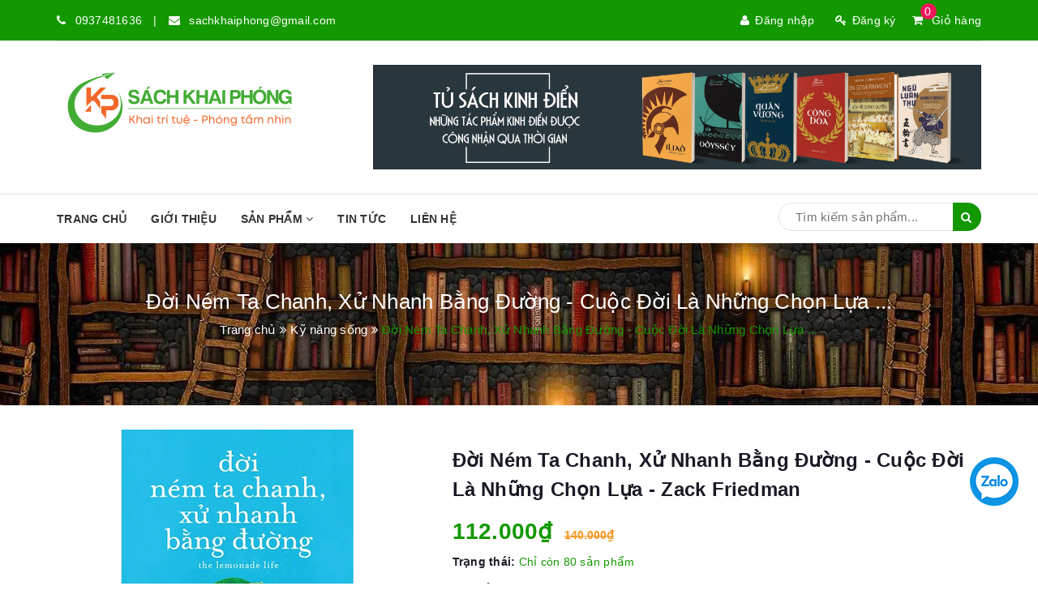

--- FILE ---
content_type: text/html; charset=utf-8
request_url: https://sachkhaiphong.com/doi-nem-ta-chanh-xu-nhanh-bang-duong-cuoc-doi-la-nhung-chon-lua-zack-friedman
body_size: 20136
content:
<!DOCTYPE html>
<html lang="vi">
	<head> 
		<meta name="google-site-verification" content="UGvYziodoG6og1HW7WU7CWe8sGfplTbFcXkhvAwSU9M" />
		<meta name="google-site-verification" content="8PzdMgr8XV-J9NjjvnDpEi9blbveZdXJFyiahvOMf3U" />
		<meta http-equiv="Content-Type" content="text/html; charset=utf-8" />
		<meta name="viewport" content="width=device-width, initial-scale=1, maximum-scale=1">			
		<title>
			Đời Ném Ta Chanh, Xử Nhanh Bằng Đường - Cuộc Đời Là Những Chọn Lựa - Zack Friedman
			
			
			 | Sách Khai Phóng	
		</title>
<link rel="icon" href="//bizweb.dktcdn.net/100/490/462/themes/914221/assets/favicon.png?1708596123286" type="image/x-icon" />		<meta name="keywords" content="Đời Ném Ta Chanh, Xử Nhanh Bằng Đường - Cuộc Đời Là Những Chọn Lựa - Zack Friedman, Kỹ năng sống, SÁCH KỸ NĂNG, Kỹ Năng Làm Người, Kỹ năng sống, Zack Friedman, Xử Nhanh Bằng Đường - Cuộc Đời Là Những Chọn Lựa, Đời Ném Ta Chanh, Sách Khai Phóng, sachkhaiphong.com"/>
		
		<meta name="description" content="Đời N&#233;m Ta Chanh, Xử Nhanh Bằng Đường - Cuộc Đời L&#224; Những Chọn Lựa - Zack S&#225;ch ✅ Friedman Điều g&#236; tạo n&#234;n sự kh&#225;c biệt giữa một người b&#236;nh thường v&#224; những con người vĩ đại? Đ&#243; c&#243; phải l&#224; sự may mắn, xuất th&#226;n hay t&#224;i năng thi&#234;n bẩm? Trong cuốn s&#225;ch n&#224;y">
		

		<!-- Product meta ================================================== -->
		

	<meta property="og:type" content="product">
	<meta property="og:title" content="Đời Ném Ta Chanh, Xử Nhanh Bằng Đường - Cuộc Đời Là Những Chọn Lựa - Zack Friedman">
	
		<meta property="og:image" content="http://bizweb.dktcdn.net/thumb/grande/100/490/462/products/doinemtachanhxunhanhbangduongc-86785f11-63ad-494e-b9c0-b5c92aa4517d.png?v=1690768303750">
		<meta property="og:image:secure_url" content="https://bizweb.dktcdn.net/thumb/grande/100/490/462/products/doinemtachanhxunhanhbangduongc-86785f11-63ad-494e-b9c0-b5c92aa4517d.png?v=1690768303750">
	
		<meta property="og:image" content="http://bizweb.dktcdn.net/thumb/grande/100/490/462/products/doinemtachanhxunhanhbangduongc-8a7ce248-b81c-4d7f-9ef1-5c50b8b29958.png?v=1690768303750">
		<meta property="og:image:secure_url" content="https://bizweb.dktcdn.net/thumb/grande/100/490/462/products/doinemtachanhxunhanhbangduongc-8a7ce248-b81c-4d7f-9ef1-5c50b8b29958.png?v=1690768303750">
	
		<meta property="og:image" content="http://bizweb.dktcdn.net/thumb/grande/100/490/462/products/doinemtachanhxunhanhbangduongc-f5610bd0-c79d-4155-9d80-e4d329bc4868.png?v=1690768303750">
		<meta property="og:image:secure_url" content="https://bizweb.dktcdn.net/thumb/grande/100/490/462/products/doinemtachanhxunhanhbangduongc-f5610bd0-c79d-4155-9d80-e4d329bc4868.png?v=1690768303750">
	
	<meta property="og:price:amount" content="112.000">
	<meta property="og:price:currency" content="VND">

<meta property="og:description" content="Đời Ném Ta Chanh, Xử Nhanh Bằng Đường - Cuộc Đời Là Những Chọn Lựa - Zack Sách ✅ Friedman Điều gì tạo nên sự khác biệt giữa một người bình thường và những con người vĩ đại? Đó có phải là sự may mắn, xuất thân hay tài năng thiên bẩm? Trong cuốn sách này">
<meta property="og:url" content="https://sachkhaiphong.com/doi-nem-ta-chanh-xu-nhanh-bang-duong-cuoc-doi-la-nhung-chon-lua-zack-friedman">
<meta property="og:site_name" content="Sách Khai Phóng">
		
<script type="application/ld+json">
        {
        "@context": "http://schema.org",
        "@type": "BreadcrumbList",
        "itemListElement": 
        [
            {
                "@type": "ListItem",
                "position": 1,
                "item": 
                {
                  "@id": "https://sachkhaiphong.com",
                  "name": "Trang chủ"
                }
            },
      
            {
                "@type": "ListItem",
                "position": 2,
                "item": 
                {
                  "@id": "https://sachkhaiphong.com/doi-nem-ta-chanh-xu-nhanh-bang-duong-cuoc-doi-la-nhung-chon-lua-zack-friedman",
                  "name": "Đời Ném Ta Chanh, Xử Nhanh Bằng Đường - Cuộc Đời Là Những Chọn Lựa - Zack Friedman"
                }
            }
      
        
      
      
      
      
    
        ]
        }
</script>


		<!-- Helpers ================================================== -->
		<link rel="canonical" href="https://sachkhaiphong.com/doi-nem-ta-chanh-xu-nhanh-bang-duong-cuoc-doi-la-nhung-chon-lua-zack-friedman">
		<meta name="viewport" content="width=device-width, initial-scale=1, maximum-scale=1">	
		<meta name='revisit-after' content='1 days' /> 
		<meta name="robots" content="noodp,index,follow" />
		<meta name="format-detection" content="telephone=no">






		<!-- Facebook Open Graph meta tags -->
		

	<meta property="og:type" content="product">
	<meta property="og:title" content="Đời Ném Ta Chanh, Xử Nhanh Bằng Đường - Cuộc Đời Là Những Chọn Lựa - Zack Friedman">
	
		<meta property="og:image" content="http://bizweb.dktcdn.net/thumb/grande/100/490/462/products/doinemtachanhxunhanhbangduongc-86785f11-63ad-494e-b9c0-b5c92aa4517d.png?v=1690768303750">
		<meta property="og:image:secure_url" content="https://bizweb.dktcdn.net/thumb/grande/100/490/462/products/doinemtachanhxunhanhbangduongc-86785f11-63ad-494e-b9c0-b5c92aa4517d.png?v=1690768303750">
	
		<meta property="og:image" content="http://bizweb.dktcdn.net/thumb/grande/100/490/462/products/doinemtachanhxunhanhbangduongc-8a7ce248-b81c-4d7f-9ef1-5c50b8b29958.png?v=1690768303750">
		<meta property="og:image:secure_url" content="https://bizweb.dktcdn.net/thumb/grande/100/490/462/products/doinemtachanhxunhanhbangduongc-8a7ce248-b81c-4d7f-9ef1-5c50b8b29958.png?v=1690768303750">
	
		<meta property="og:image" content="http://bizweb.dktcdn.net/thumb/grande/100/490/462/products/doinemtachanhxunhanhbangduongc-f5610bd0-c79d-4155-9d80-e4d329bc4868.png?v=1690768303750">
		<meta property="og:image:secure_url" content="https://bizweb.dktcdn.net/thumb/grande/100/490/462/products/doinemtachanhxunhanhbangduongc-f5610bd0-c79d-4155-9d80-e4d329bc4868.png?v=1690768303750">
	
	<meta property="og:price:amount" content="112.000">
	<meta property="og:price:currency" content="VND">

<meta property="og:description" content="Đời Ném Ta Chanh, Xử Nhanh Bằng Đường - Cuộc Đời Là Những Chọn Lựa - Zack Sách ✅ Friedman Điều gì tạo nên sự khác biệt giữa một người bình thường và những con người vĩ đại? Đó có phải là sự may mắn, xuất thân hay tài năng thiên bẩm? Trong cuốn sách này">
<meta property="og:url" content="https://sachkhaiphong.com/doi-nem-ta-chanh-xu-nhanh-bang-duong-cuoc-doi-la-nhung-chon-lua-zack-friedman">
<meta property="og:site_name" content="Sách Khai Phóng">		
		<link rel="preload" as='style' type="text/css" href="//bizweb.dktcdn.net/100/490/462/themes/914221/assets/owl.carousel.min.css?1708596123286">
<link rel="preload" as='style' type="text/css" href="//bizweb.dktcdn.net/100/490/462/themes/914221/assets/jgrowl.css?1708596123286">
<link rel="preload" as='style' type="text/css" href="//bizweb.dktcdn.net/100/490/462/themes/914221/assets/base.scss.css?1708596123286">
<link rel="preload" as='style' type="text/css" href="//bizweb.dktcdn.net/100/490/462/themes/914221/assets/style.scss.css?1708596123286">
<link rel="preload" as='style' type="text/css" href="//bizweb.dktcdn.net/100/490/462/themes/914221/assets/update.scss.css?1708596123286">
<link rel="preload" as='style' type="text/css" href="//bizweb.dktcdn.net/100/490/462/themes/914221/assets/module.scss.css?1708596123286">
<link rel="preload" as='style' type="text/css" href="//bizweb.dktcdn.net/100/490/462/themes/914221/assets/responsive.scss.css?1708596123286">
<link rel="preload" as='style' type="text/css" href="//bizweb.dktcdn.net/100/490/462/themes/914221/assets/stylentv.scss.css?1708596123286">
<link href="//bizweb.dktcdn.net/100/490/462/themes/914221/assets/owl.carousel.min.css?1708596123286" rel="stylesheet" type="text/css" media="all" />
<link href="//bizweb.dktcdn.net/100/490/462/themes/914221/assets/jgrowl.css?1708596123286" rel="stylesheet" type="text/css" media="all" />	
<link href="//bizweb.dktcdn.net/100/490/462/themes/914221/assets/base.scss.css?1708596123286" rel="stylesheet" type="text/css" media="all" />		
<link href="//bizweb.dktcdn.net/100/490/462/themes/914221/assets/style.scss.css?1708596123286" rel="stylesheet" type="text/css" media="all" />		
<link href="//bizweb.dktcdn.net/100/490/462/themes/914221/assets/update.scss.css?1708596123286" rel="stylesheet" type="text/css" media="all" />		
<link href="//bizweb.dktcdn.net/100/490/462/themes/914221/assets/module.scss.css?1708596123286" rel="stylesheet" type="text/css" media="all" />
<link href="//bizweb.dktcdn.net/100/490/462/themes/914221/assets/responsive.scss.css?1708596123286" rel="stylesheet" type="text/css" media="all" />
<link href="//bizweb.dktcdn.net/100/490/462/themes/914221/assets/stylentv.scss.css?1708596123286" rel="stylesheet" type="text/css" media="all" />
		
		<script src="//bizweb.dktcdn.net/100/490/462/themes/914221/assets/jquery-min.js?1708596123286" type="text/javascript"></script>



		

		<!-- Bizweb javascript customer -->
		
		


		<!-- Bizweb conter for header -->
		<script>
	var Bizweb = Bizweb || {};
	Bizweb.store = 'sachkhaiphong.mysapo.net';
	Bizweb.id = 490462;
	Bizweb.theme = {"id":914221,"name":"Nội Thất Việt","role":"main"};
	Bizweb.template = 'product';
	if(!Bizweb.fbEventId)  Bizweb.fbEventId = 'xxxxxxxx-xxxx-4xxx-yxxx-xxxxxxxxxxxx'.replace(/[xy]/g, function (c) {
	var r = Math.random() * 16 | 0, v = c == 'x' ? r : (r & 0x3 | 0x8);
				return v.toString(16);
			});		
</script>
<script>
	(function () {
		function asyncLoad() {
			var urls = ["https://google-shopping-v2.sapoapps.vn/api/conversion-tracker/global-tag/3415?store=sachkhaiphong.mysapo.net","https://productsrecommend.sapoapps.vn/assets/js/script.js?store=sachkhaiphong.mysapo.net","https://availablenotice.sapoapps.vn/scripts/ab_availablenotice_scripttag.min.js?store=sachkhaiphong.mysapo.net"];
			for (var i = 0; i < urls.length; i++) {
				var s = document.createElement('script');
				s.type = 'text/javascript';
				s.async = true;
				s.src = urls[i];
				var x = document.getElementsByTagName('script')[0];
				x.parentNode.insertBefore(s, x);
			}
		};
		window.attachEvent ? window.attachEvent('onload', asyncLoad) : window.addEventListener('load', asyncLoad, false);
	})();
</script>


<script>
	window.BizwebAnalytics = window.BizwebAnalytics || {};
	window.BizwebAnalytics.meta = window.BizwebAnalytics.meta || {};
	window.BizwebAnalytics.meta.currency = 'VND';
	window.BizwebAnalytics.tracking_url = '/s';

	var meta = {};
	
	meta.product = {"id": 31864031, "vendor": "Nhà xuất bản Trẻ", "name": "Đời Ném Ta Chanh, Xử Nhanh Bằng Đường - Cuộc Đời Là Những Chọn Lựa - Zack Friedman",
	"type": "Sách", "price": 112000 };
	
	
	for (var attr in meta) {
	window.BizwebAnalytics.meta[attr] = meta[attr];
	}
</script>

	
		<script src="/dist/js/stats.min.js?v=96f2ff2"></script>
	



<!-- Google tag (gtag.js) -->
<script async src="https://www.googletagmanager.com/gtag/js?id=G-SJYZXHV56M"></script>
<script>
  window.dataLayer = window.dataLayer || [];
  function gtag(){dataLayer.push(arguments);}
  gtag('js', new Date());

  gtag('config', 'G-SJYZXHV56M');
</script>
<script>

	window.enabled_enhanced_ecommerce = true;

</script>

<script>

	try {
		gtag('event', 'view_item', {
			items: [
				{
					id: 31864031,
					name: "Đời Ném Ta Chanh, Xử Nhanh Bằng Đường - Cuộc Đời Là Những Chọn Lựa - Zack Friedman",
					brand: "Nhà xuất bản Trẻ",
					category: "Sách",
					variant: "Default Title",
					price: '112000'
				}
			]
		});
	} catch(e) { console.error('ga script error', e);}

</script>






<script>
	var eventsListenerScript = document.createElement('script');
	eventsListenerScript.async = true;
	
	eventsListenerScript.src = "/dist/js/store_events_listener.min.js?v=8ee4227";
	
	document.getElementsByTagName('head')[0].appendChild(eventsListenerScript);
</script>





	
		
		<script>var ProductReviewsAppUtil=ProductReviewsAppUtil || {};ProductReviewsAppUtil.store={name: 'Sách Khai Phóng'};</script>
		
		<link href="//bizweb.dktcdn.net/100/490/462/themes/914221/assets/appbulk-available-notice.css?1708596123286" rel="stylesheet" type="text/css" media="all" />
	</head>
	<body>		
		<!-- Main content -->
		<header class="header">	
	<div class="topbar">
		<div class="container">
			<div>
				<div class="row">
					<div class="col-sm-6 a-left">
						<span class=" hidden-xs">
						<i class="fa fa-phone"></i> <a href="tel:0937481636">
						0937481636</a>
						 <span style="margin: 0 10px">|</span> <i class="fa fa-envelope"></i> <a href="mailto:sachkhaiphong@gmail.com">sachkhaiphong@gmail.com</a></span>
						
					</div>
					<div class="col-sm-6">
						<div class="top-cart-contain f-right">
							<div class="mini-cart text-xs-center">
								<div class="heading-cart">
									<a href="/cart">
										<i class="fa fa-shopping-cart" aria-hidden="true"></i>
										<span class="cartCount count_item_pr" id="cart-total">0</span>
										Giỏ hàng
									</a>
								</div>	

							</div>
						</div>	
						<ul class="list-inline f-right">
							
							<li><a href="/account/login"><i class="fa fa-user" aria-hidden="true"></i>Đăng nhập</a></li>
							<li><a href="/account/register"><i class="fa fa-key" aria-hidden="true"></i>Đăng ký</a></li>
								
						</ul>
					</div>

				</div>
			</div>
		</div>
	</div>
	<div class="container">
		<div class="menu-bar hidden-md hidden-lg">
			<img src="//bizweb.dktcdn.net/100/490/462/themes/914221/assets/menu-bar.png?1708596123286" alt="menu bar" />
		</div>
		<div class="header-main">
			<div class="row">
				<div class="col-sm-4">
					<div class="logo">

						
						<a href="/" class="logo-wrapper ">					
							<img src="//bizweb.dktcdn.net/100/490/462/themes/914221/assets/logo.png?1708596123286" alt="logo ">					
						</a>
												
					</div>
				</div>

				
				<div class="col-sm-8">
					<div class="bannerTop"><a href=""><img src="//bizweb.dktcdn.net/100/490/462/themes/914221/assets/bannertop.png?1708596123286" alt="bannertop"></a></div>

				</div>
				
			</div>
			<div class="logo-search visible-xs">
				<div class="col-xs-12 a-left">
					<span class="">
					<i class="fa fa-phone"></i> <a href="tel:0937481636">
					0937481636</a>
					 <span style="margin: 0 2px">|</span> <i class="fa fa-envelope"></i> <a href="mailto:sachkhaiphong@gmail.com">sachkhaiphong@gmail.com</a></span>
					
				</div>
				<div class="header_search search_form">
	<form class="input-group search-bar search_form" action="/search" method="get" role="search">		
		<input type="search" name="query" value="" placeholder="Tìm kiếm sản phẩm... " class="input-group-field st-default-search-input search-text" autocomplete="off">
		<span class="input-group-btn">
			<button class="btn icon-fallback-text">
				<i class="fa fa-search"></i>
			</button>
		</span>
	</form>
</div> 
			</div>
		</div>
	</div>
	<nav>
	<ul id="nav" class="nav container">
		
		
		
		
		
		<li class="nav-item "><a class="nav-link" href="/">Trang chủ</a></li>
		
		
		
		
		
		<li class="nav-item "><a class="nav-link" href="/gioi-thieu">Giới thiệu</a></li>
		
		
		
		
		
		<li class="nav-item ">
			<a href="/collections/all" class="nav-link">SẢN PHẨM <i class="fa fa-angle-down" data-toggle="dropdown"></i></a>			
						
			<ul class="dropdown-menu dropdown-menu-1">
				
				
				<li class="dropdown-submenu nav-item-lv2">
					<a class="nav-link" href="/sach-kinh-te-ky-nang">Sách Kinh Tế - Chính trị - Thương mại <i class="fa fa-angle-right"></i></a>
					
					<ul class="dropdown-menu dropdown-menu-2">
												
						<li class="nav-item-lv3">
							<a class="nav-link" href="/kinh-te">Kinh tế</a>
						</li>						
												
						<li class="nav-item-lv3">
							<a class="nav-link" href="/chinh-tri">Chính trị</a>
						</li>						
												
						<li class="nav-item-lv3">
							<a class="nav-link" href="/thuong-mai">Thương mại</a>
						</li>						
												
						<li class="nav-item-lv3">
							<a class="nav-link" href="/quan-tri">Quản trị</a>
						</li>						
												
						<li class="nav-item-lv3">
							<a class="nav-link" href="/khoi-nghiep">Khởi nghiệp</a>
						</li>						
												
						<li class="nav-item-lv3">
							<a class="nav-link" href="/tai-chinh-ke-toan">Tài chính - Kế toán</a>
						</li>						
												
						<li class="nav-item-lv3">
							<a class="nav-link" href="/chung-khoan-bat-dong-san">Chứng khoán - Bất động sản</a>
						</li>						
						
					</ul>                      
				</li>
				
				
				
				<li class="dropdown-submenu nav-item-lv2">
					<a class="nav-link" href="/sach-khoa-hoc-triet-hoc">Sách Khoa Học - Triết Học <i class="fa fa-angle-right"></i></a>
					
					<ul class="dropdown-menu dropdown-menu-2">
												
						<li class="nav-item-lv3">
							<a class="nav-link" href="/khoa-hoc-tu-nhien">Khoa học tự nhiên</a>
						</li>						
												
						<li class="nav-item-lv3">
							<a class="nav-link" href="/khoa-hoc-xa-hoi">Khoa học xã hội</a>
						</li>						
												
						<li class="nav-item-lv3">
							<a class="nav-link" href="/khoa-hoc-cong-nghe">Khoa học công nghệ</a>
						</li>						
												
						<li class="nav-item-lv3">
							<a class="nav-link" href="/khoa-hoc-thuong-thuc">Khoa học thường thức</a>
						</li>						
												
						<li class="nav-item-lv3">
							<a class="nav-link" href="/triet-hoc-phuong-tay">Triết học phương Tây</a>
						</li>						
												
						<li class="nav-item-lv3">
							<a class="nav-link" href="/triet-hoc-phuong-dong">Triết học phương Đông</a>
						</li>						
												
						<li class="nav-item-lv3">
							<a class="nav-link" href="/nhap-mon-triet-hoc">Nhập môn triết học</a>
						</li>						
												
						<li class="nav-item-lv3">
							<a class="nav-link" href="/ngon-ngu-hoc">Ngôn ngữ học</a>
						</li>						
												
						<li class="nav-item-lv3">
							<a class="nav-link" href="/tu-dien">Từ điển</a>
						</li>						
						
					</ul>                      
				</li>
				
				
				
				<li class="dropdown-submenu nav-item-lv2">
					<a class="nav-link" href="/sach-tam-linh-ton-giao">Sách Tâm Linh - Tôn Giáo <i class="fa fa-angle-right"></i></a>
					
					<ul class="dropdown-menu dropdown-menu-2">
												
						<li class="nav-item-lv3">
							<a class="nav-link" href="/tam-linh">Tâm linh</a>
						</li>						
												
						<li class="nav-item-lv3">
							<a class="nav-link" href="/ton-giao">Tôn giáo</a>
						</li>						
												
						<li class="nav-item-lv3">
							<a class="nav-link" href="/tin-nguong">Tín ngưỡng</a>
						</li>						
												
						<li class="nav-item-lv3">
							<a class="nav-link" href="/phong-thuy-boi-toan">Phong thủy - Bói toán</a>
						</li>						
						
					</ul>                      
				</li>
				
				
				
				<li class="dropdown-submenu nav-item-lv2">
					<a class="nav-link" href="/sach-nghe-thuat-song-tam-ly">Sách Kỹ Năng - Tâm Lý - Giáo dục <i class="fa fa-angle-right"></i></a>
					
					<ul class="dropdown-menu dropdown-menu-2">
												
						<li class="nav-item-lv3">
							<a class="nav-link" href="/ky-nang-song">Kỹ năng sống</a>
						</li>						
												
						<li class="nav-item-lv3">
							<a class="nav-link" href="/ky-nang-khac">Kỹ năng khác</a>
						</li>						
												
						<li class="nav-item-lv3">
							<a class="nav-link" href="/tam-ly">Tâm lý</a>
						</li>						
												
						<li class="nav-item-lv3">
							<a class="nav-link" href="/tu-duy">Tư duy</a>
						</li>						
												
						<li class="nav-item-lv3">
							<a class="nav-link" href="/nuoi-day-con">Nuôi dạy con</a>
						</li>						
												
						<li class="nav-item-lv3">
							<a class="nav-link" href="/giao-duc">Giáo dục</a>
						</li>						
						
					</ul>                      
				</li>
				
				
				
				<li class="dropdown-submenu nav-item-lv2">
					<a class="nav-link" href="/sach-lich-su">Sách Lịch Sử - Văn hóa <i class="fa fa-angle-right"></i></a>
					
					<ul class="dropdown-menu dropdown-menu-2">
												
						<li class="nav-item-lv3">
							<a class="nav-link" href="/lich-su-van-minh">Lịch sử văn minh</a>
						</li>						
												
						<li class="nav-item-lv3">
							<a class="nav-link" href="/lich-su-cac-nuoc">Lịch sử thế giới</a>
						</li>						
												
						<li class="nav-item-lv3">
							<a class="nav-link" href="/lich-su-viet-nam">Lịch sử Việt Nam</a>
						</li>						
												
						<li class="nav-item-lv3">
							<a class="nav-link" href="/van-hoa-van-hoa-hoc">Văn hóa - Văn hóa học</a>
						</li>						
												
						<li class="nav-item-lv3">
							<a class="nav-link" href="/phong-tuc-tap-quan">Phong tục - Tập quán</a>
						</li>						
						
					</ul>                      
				</li>
				
				
				
				<li class="dropdown-submenu nav-item-lv2">
					<a class="nav-link" href="/sach-van-hoa-nghe-thuat">Sách Văn Học - Nghệ Thuật <i class="fa fa-angle-right"></i></a>
					
					<ul class="dropdown-menu dropdown-menu-2">
												
						<li class="nav-item-lv3">
							<a class="nav-link" href="/van-hoc-viet-nam">Văn học Việt Nam</a>
						</li>						
												
						<li class="nav-item-lv3">
							<a class="nav-link" href="/van-hoc-nuoc-ngoai">Văn học nước ngoài</a>
						</li>						
												
						<li class="nav-item-lv3">
							<a class="nav-link" href="/cac-loai-hinh-nghe-thuat">Các loại hình nghệ thuật</a>
						</li>						
												
						<li class="nav-item-lv3">
							<a class="nav-link" href="/phieu-luu-ky-thu">Phiêu lưu - kỳ thú</a>
						</li>						
												
						<li class="nav-item-lv3">
							<a class="nav-link" href="/huyen-ao-gia-tuong">Huyền ảo - giả tưởng</a>
						</li>						
												
						<li class="nav-item-lv3">
							<a class="nav-link" href="/lang-man-trinh-tham-kinh-di">Lãng mạn - trinh thám - kinh dị</a>
						</li>						
												
						<li class="nav-item-lv3">
							<a class="nav-link" href="/tap-but-tan-van">Tạp bút - tản văn</a>
						</li>						
												
						<li class="nav-item-lv3">
							<a class="nav-link" href="/hoi-ky-phe-binh-tieu-luan">Hồi ký - phê bình - tiểu luận</a>
						</li>						
												
						<li class="nav-item-lv3">
							<a class="nav-link" href="/tho-kich">Thơ - kịch</a>
						</li>						
												
						<li class="nav-item-lv3">
							<a class="nav-link" href="/tieu-thuyet-truyen-ngan">Tiểu thuyết - truyện ngắn</a>
						</li>						
						
					</ul>                      
				</li>
				
				
				
				<li class="dropdown-submenu nav-item-lv2">
					<a class="nav-link" href="/sach-y-hoc-thuc-duong">Sách Y Học - Thực Dưỡng <i class="fa fa-angle-right"></i></a>
					
					<ul class="dropdown-menu dropdown-menu-2">
												
						<li class="nav-item-lv3">
							<a class="nav-link" href="/y-hoc">Y học</a>
						</li>						
												
						<li class="nav-item-lv3">
							<a class="nav-link" href="/thuc-duong">Thực dưỡng</a>
						</li>						
												
						<li class="nav-item-lv3">
							<a class="nav-link" href="/thien-yoga">Thiền - Yoga</a>
						</li>						
						
					</ul>                      
				</li>
				
				
				
				<li class="dropdown-submenu nav-item-lv2">
					<a class="nav-link" href="/sach-giao-khoa-giao-trinh">Sách giáo khoa - giáo trình <i class="fa fa-angle-right"></i></a>
					
					<ul class="dropdown-menu dropdown-menu-2">
												
						<li class="nav-item-lv3">
							<a class="nav-link" href="/giao-khoa-giao-trinh">Sách giáo khoa</a>
						</li>						
												
						<li class="nav-item-lv3">
							<a class="nav-link" href="/giao-trinh">Sách giáo trình</a>
						</li>						
												
						<li class="nav-item-lv3">
							<a class="nav-link" href="/cam-nang-hoc-tap">Cẩm nang học tập</a>
						</li>						
						
					</ul>                      
				</li>
				
				
				
				<li class="dropdown-submenu nav-item-lv2">
					<a class="nav-link" href="/sach-thieu-nhi">Sách Thiếu Nhi <i class="fa fa-angle-right"></i></a>
					
					<ul class="dropdown-menu dropdown-menu-2">
												
						<li class="nav-item-lv3">
							<a class="nav-link" href="/truyen-tranh">Truyện tranh</a>
						</li>						
												
						<li class="nav-item-lv3">
							<a class="nav-link" href="/ngu-ngon-co-tich">Ngụ ngôn - Cổ tích</a>
						</li>						
												
						<li class="nav-item-lv3">
							<a class="nav-link" href="/van-hoc-thieu-nhi">Văn học thiếu nhi</a>
						</li>						
												
						<li class="nav-item-lv3">
							<a class="nav-link" href="/kien-thuc-co-ban">Kiến thức cơ bản</a>
						</li>						
												
						<li class="nav-item-lv3">
							<a class="nav-link" href="/hat-giong-tam-hon">Hạt giống tâm hồn</a>
						</li>						
						
					</ul>                      
				</li>
				
				
				
				<li class="nav-item-lv2">
					<a class="nav-link" href="/sach-cu-tong-hop">Sách cũ tổng hợp</a>
				</li>
				
				

			</ul>
			
		</li>
		
		
		
		
		
		<li class="nav-item "><a class="nav-link" href="/tin-tuc">Tin tức</a></li>
		
		
		
		
		
		<li class="nav-item "><a class="nav-link" href="/lien-he">Liên hệ</a></li>
		
		
		
		<div class="search f-right hidden-xs">
			<div class="header_search search_form">
	<form class="input-group search-bar search_form" action="/search" method="get" role="search">		
		<input type="search" name="query" value="" placeholder="Tìm kiếm sản phẩm... " class="input-group-field st-default-search-input search-text" autocomplete="off">
		<span class="input-group-btn">
			<button class="btn icon-fallback-text">
				<i class="fa fa-search"></i>
			</button>
		</span>
	</form>
</div> 
		</div>
	</ul>	
</nav>
</header>
		




<section class="bread-crumb">
	<div class="container">
		<div class="row">
			<div class="col-xs-12">
				<div class="title-crumb" title="Đời Ném Ta Chanh, Xử Nhanh Bằng Đường - Cuộc Đời Là Những Chọn Lựa - Zack Friedman">
					
										
					
					Đời Ném Ta Chanh, Xử Nhanh Bằng Đường - Cuộc Đời Là Những Chọn Lựa ...
																				
				</div>
				<ul class="breadcrumb">					
					<li class="home">
						<a itemprop="url"  href="/" ><span >Trang chủ</span></a>						
						<span><i class="fa fa-angle-double-right"></i></span>
					</li>
					
					
					<li>
						<a itemprop="url" href="/ky-nang-song"><span >Kỹ năng sống</span></a>						
						<span><i class="fa fa-angle-double-right"></i></span>
					</li>
					
					<li><strong><span  title="Đời Ném Ta Chanh, Xử Nhanh Bằng Đường - Cuộc Đời Là Những Chọn Lựa - Zack Friedman">Đời Ném Ta Chanh, Xử Nhanh Bằng Đường - Cuộc Đời Là Những Chọn Lựa ...</span></strong><li>
					
				</ul>
			</div>
		</div>
	</div>
</section>
<section class="product" itemscope itemtype="http://schema.org/Product">	
	<meta itemprop="category" content="Kỹ năng sống">
	<meta itemprop="url" content="//sachkhaiphong.com/doi-nem-ta-chanh-xu-nhanh-bang-duong-cuoc-doi-la-nhung-chon-lua-zack-friedman">
	<meta itemprop="name" content="Đời Ném Ta Chanh, Xử Nhanh Bằng Đường - Cuộc Đời Là Những Chọn Lựa - Zack Friedman">
	<meta itemprop="image" content="http://bizweb.dktcdn.net/thumb/grande/100/490/462/products/doinemtachanhxunhanhbangduongc-86785f11-63ad-494e-b9c0-b5c92aa4517d.png?v=1690768303750">
	<meta itemprop="description" content="

Tác giả: Zack Friedman
Dịch giả: Quế Anh
Hình thức: Bìa mềm, 13 x 20.5 cm, 332 trang 
Nhà Xuất Bản: NXB Trẻ, 2023">
	<div class="d-none" itemprop="brand" itemtype="https://schema.org/Brand" itemscope>
		<meta itemprop="name" content="Nhà xuất bản Trẻ" />
	</div>
	<meta itemprop="model" content="">
	<meta itemprop="gtin" content="">
	<div class="d-none hidden" itemprop="offers" itemscope itemtype="http://schema.org/Offer">
		<div class="inventory_quantity hidden" itemscope itemtype="http://schema.org/ItemAvailability">
			<span class="a-stock" itemprop="supersededBy">
				Còn hàng
			</span>
		</div>
		<link itemprop="availability" href="http://schema.org/InStock">
		<meta itemprop="priceCurrency" content="VND">
		<meta itemprop="price" content="112000">
		<meta itemprop="url" content="https://sachkhaiphong.com/doi-nem-ta-chanh-xu-nhanh-bang-duong-cuoc-doi-la-nhung-chon-lua-zack-friedman">
		<span itemprop="UnitPriceSpecification" itemscope itemtype="https://schema.org/Downpayment">
			<meta itemprop="priceType" content="112000">
		</span>
		<span itemprop="UnitPriceSpecification" itemscope itemtype="https://schema.org/Downpayment">
			<meta itemprop="priceSpecification" content="140000">
		</span>
		<meta itemprop="priceValidUntil" content="2099-01-01">
	</div>
	<div class="d-none hidden" id="https://sachkhaiphong.com" itemprop="seller" itemtype="http://schema.org/Organization" itemscope>
		<meta itemprop="name" content="Sách Khai Phóng" />
		<meta itemprop="url" content="https://sachkhaiphong.com" />
		<meta itemprop="logo" content="http://bizweb.dktcdn.net/100/490/462/themes/914221/assets/logo.png?1708596123286" />
	</div>
	<div class="container">
		<div class="row">
			<div class="col-lg-12 details-product">
				<div class="row">
					<div class="col-xs-12 col-sm-12 col-lg-5">
						<div class="large-image">
							
							
							
							<a href="//bizweb.dktcdn.net/thumb/grande/100/490/462/products/doinemtachanhxunhanhbangduongc-86785f11-63ad-494e-b9c0-b5c92aa4517d.png?v=1690768303750" data-rel="prettyPhoto[product-gallery]">
								<img id="zoom_01" src="//bizweb.dktcdn.net/thumb/grande/100/490/462/products/doinemtachanhxunhanhbangduongc-86785f11-63ad-494e-b9c0-b5c92aa4517d.png?v=1690768303750" alt="Đời Ném Ta Chanh, Xử Nhanh Bằng Đường - Cuộc Đời Là Những Chọn Lựa - Zack Friedman">
							</a>							
							<div class="hidden">
								
								
								
								
								<div class="item">
									<a href="https://bizweb.dktcdn.net/100/490/462/products/doinemtachanhxunhanhbangduongc-86785f11-63ad-494e-b9c0-b5c92aa4517d.png?v=1690768303750" data-image="https://bizweb.dktcdn.net/100/490/462/products/doinemtachanhxunhanhbangduongc-86785f11-63ad-494e-b9c0-b5c92aa4517d.png?v=1690768303750" data-zoom-image="https://bizweb.dktcdn.net/100/490/462/products/doinemtachanhxunhanhbangduongc-86785f11-63ad-494e-b9c0-b5c92aa4517d.png?v=1690768303750" data-rel="prettyPhoto[product-gallery]">										
									</a>
								</div>	
								
								
								
								
								<div class="item">
									<a href="https://bizweb.dktcdn.net/100/490/462/products/doinemtachanhxunhanhbangduongc-8a7ce248-b81c-4d7f-9ef1-5c50b8b29958.png?v=1690768303750" data-image="https://bizweb.dktcdn.net/100/490/462/products/doinemtachanhxunhanhbangduongc-8a7ce248-b81c-4d7f-9ef1-5c50b8b29958.png?v=1690768303750" data-zoom-image="https://bizweb.dktcdn.net/100/490/462/products/doinemtachanhxunhanhbangduongc-8a7ce248-b81c-4d7f-9ef1-5c50b8b29958.png?v=1690768303750" data-rel="prettyPhoto[product-gallery]">										
									</a>
								</div>	
								
								
								
								
								<div class="item">
									<a href="https://bizweb.dktcdn.net/100/490/462/products/doinemtachanhxunhanhbangduongc-f5610bd0-c79d-4155-9d80-e4d329bc4868.png?v=1690768303750" data-image="https://bizweb.dktcdn.net/100/490/462/products/doinemtachanhxunhanhbangduongc-f5610bd0-c79d-4155-9d80-e4d329bc4868.png?v=1690768303750" data-zoom-image="https://bizweb.dktcdn.net/100/490/462/products/doinemtachanhxunhanhbangduongc-f5610bd0-c79d-4155-9d80-e4d329bc4868.png?v=1690768303750" data-rel="prettyPhoto[product-gallery]">										
									</a>
								</div>	
								
							</div>
						</div>
						
						<div id="gallery_01" class="owl-carousel-imageProduct owl-carousel owl-theme thumbnail-product" data-md-items="4" data-sm-items="4" data-xs-items="4" data-margin="10">
							
							<div class="item">
								<svg xmlns="http://www.w3.org/2000/svg" width="100%" height="100%" viewBox="0 0 480 458">
									<defs>
										<style>
											.cls-1 {
												opacity: 0.08;
											}
										</style>
									</defs>
									<circle class="cls-1" cx="240" cy="229" r="14"/>
								</svg>
								<a href="javascript:void(0);" class="kiti" data-image="https://bizweb.dktcdn.net/100/490/462/products/doinemtachanhxunhanhbangduongc-86785f11-63ad-494e-b9c0-b5c92aa4517d.png?v=1690768303750" data-zoom-image="//bizweb.dktcdn.net/thumb/grande/100/490/462/products/doinemtachanhxunhanhbangduongc-86785f11-63ad-494e-b9c0-b5c92aa4517d.png?v=1690768303750">
									<img  src="//bizweb.dktcdn.net/thumb/compact/100/490/462/products/doinemtachanhxunhanhbangduongc-86785f11-63ad-494e-b9c0-b5c92aa4517d.png?v=1690768303750" alt="Đời Ném Ta Chanh, Xử Nhanh Bằng Đường - Cuộc Đời Là Những Chọn Lựa - Zack Friedman">
								</a>
							</div>
							
							<div class="item">
								<svg xmlns="http://www.w3.org/2000/svg" width="100%" height="100%" viewBox="0 0 480 458">
									<defs>
										<style>
											.cls-1 {
												opacity: 0.08;
											}
										</style>
									</defs>
									<circle class="cls-1" cx="240" cy="229" r="14"/>
								</svg>
								<a href="javascript:void(0);" class="kiti" data-image="https://bizweb.dktcdn.net/100/490/462/products/doinemtachanhxunhanhbangduongc-8a7ce248-b81c-4d7f-9ef1-5c50b8b29958.png?v=1690768303750" data-zoom-image="//bizweb.dktcdn.net/thumb/grande/100/490/462/products/doinemtachanhxunhanhbangduongc-8a7ce248-b81c-4d7f-9ef1-5c50b8b29958.png?v=1690768303750">
									<img  src="//bizweb.dktcdn.net/thumb/compact/100/490/462/products/doinemtachanhxunhanhbangduongc-8a7ce248-b81c-4d7f-9ef1-5c50b8b29958.png?v=1690768303750" alt="Đời Ném Ta Chanh, Xử Nhanh Bằng Đường - Cuộc Đời Là Những Chọn Lựa - Zack Friedman">
								</a>
							</div>
							
							<div class="item">
								<svg xmlns="http://www.w3.org/2000/svg" width="100%" height="100%" viewBox="0 0 480 458">
									<defs>
										<style>
											.cls-1 {
												opacity: 0.08;
											}
										</style>
									</defs>
									<circle class="cls-1" cx="240" cy="229" r="14"/>
								</svg>
								<a href="javascript:void(0);" class="kiti" data-image="https://bizweb.dktcdn.net/100/490/462/products/doinemtachanhxunhanhbangduongc-f5610bd0-c79d-4155-9d80-e4d329bc4868.png?v=1690768303750" data-zoom-image="//bizweb.dktcdn.net/thumb/grande/100/490/462/products/doinemtachanhxunhanhbangduongc-f5610bd0-c79d-4155-9d80-e4d329bc4868.png?v=1690768303750">
									<img  src="//bizweb.dktcdn.net/thumb/compact/100/490/462/products/doinemtachanhxunhanhbangduongc-f5610bd0-c79d-4155-9d80-e4d329bc4868.png?v=1690768303750" alt="Đời Ném Ta Chanh, Xử Nhanh Bằng Đường - Cuộc Đời Là Những Chọn Lựa - Zack Friedman">
								</a>
							</div>
							
						</div>
						
					</div>
					<div class="col-xs-12 col-sm-12 col-lg-7 details-pro">
						<h1 class="title-head" itemprop="name">Đời Ném Ta Chanh, Xử Nhanh Bằng Đường - Cuộc Đời Là Những Chọn Lựa - Zack Friedman</h1>
						<div class="reviews_details_product" style="margin-bottom: 15px;"> <div class="sapo-product-reviews-badge sapo-product-reviews-badge-detail" data-id="31864031"></div> </div>
						<div class="price-box" itemscope itemtype="http://schema.org/Offer">
							
							<span class="special-price"><span class="price product-price" itemprop="price">112.000₫</span> 
								<meta itemprop="priceCurrency" content="VND">
							</span> <!-- Giá Khuyến mại -->
							<span class="old-price"><del class="price product-price-old" itemprop="priceSpecification" >140.000₫</del> </span> <!-- Giá gốc -->
							
						</div>
						
						<div class="inventory_quantity">
							<span class="text-first">Trạng thái: </span>
							 
							
							
							<span>Chỉ còn 80 sản phẩm</span>
							
							
							
						</div>
						
						

	

<div class="ab-available-notice-button ab-hide"
	 data-ab-product-id="31864031">
	<button class="ab-notice-btn"
			title=""
			type="button"
			onclick="ABAvailableNotice.noticeButtonClick()">
		BÁO KHI CÓ HÀNG
	</button>
</div>

						<div class="product_sku"  id="sku"></div>

											
						<div class="product-summary product_description margin-bottom-15">
							<div class="rte description">
								
								<p>
<style type="text/css"><!--td {border: 1px solid #cccccc;}br {mso-data-placement:same-cell;}-->
</style>
Tác giả: <a href="https://www.sachkhaiminh.com/doi-nem-ta-chanh-xu-nhanh-bang-duong-cuoc-doi-la-nhung-chon-lua-zack-friedman"><strong>Zack Friedman</strong></a></p>
<p>Dịch giả: <strong>Quế Anh</strong></p>
<p>Hình thức: <strong>Bìa mềm, 13 x 20.5 cm, 332 trang </strong></p>
<p>Nhà Xuất Bản:<strong> NXB Trẻ, 2023</strong></p>
								
							</div>
						</div>
						
						<div class="form-product">
							<form enctype="multipart/form-data" id="add-to-cart-form" action="/cart/add" method="post" class="form-inline">
								
								<div class="box-variant clearfix  hidden ">
									
									<input type="hidden" name="variantId" value="94634328" />
									
								</div>
								<div class="form-group kiti ">
									
									
									<div class="custom custom-btn-number form-control">
										<label>Số lượng: </label>
										<div style="width: 110px;display: inline-block;position: relative;">
											<input type="text" class="input-text qty" data-field='quantity' title="Số lượng"  value="1" maxlength="12" id="qty" name="quantity" oninput="this.value = this.value.replace(/[^0-9.]/g, ''); this.value = this.value.replace(/(\..*)\./g, '$1');">
											<a class="qtyminus"><i class="fa fa-minus" aria-hidden="true"></i></a>
											<a class="qtyplus"><i class="fa fa-plus" aria-hidden="true"></i></a>
											<script>												
												var valQty;																																
												$(document).ready(function(){
													$("#add-to-cart-form .form-group .form-control .qtyminus").click(function( ){
														valQty = $("#add-to-cart-form .form-group .form-control .qty").val();
														if(valQty> 1 ){
															var minusQty = parseInt(valQty) - 1;
															$("#add-to-cart-form .form-group .form-control .qty").val(minusQty);
														}
													});
													$("#add-to-cart-form .form-group .form-control .qtyplus").click(function(){
														valQty = $("#add-to-cart-form .form-group .form-control .qty").val();
														var addQty = parseInt(valQty) + 1;
														$("#add-to-cart-form .form-group .form-control .qty").val(addQty);
													});

												});

											</script>
										</div>
									</div>
																		
									<button type="submit" class="btn btn-lg btn-gray btn-cart add_to_cart btn_buy add_to_cart" title="Cho vào giỏ hàng">
										<span>Đặt hàng</span>
									</button>									
																	
								</div>	

								
</form>
							
							<div class="tag-product">
								<label class="inline">Tags: </label>
								
								<a href="/collections/all/sach-ky-nang">SÁCH KỸ NĂNG</a>						
								
								<a href="/collections/all/ky-nang-lam-nguoi">Kỹ Năng Làm Người</a>						
								
								<a href="/collections/all/ky-nang-song">Kỹ năng sống</a>						
								
								<a href="/collections/all/zack-friedman">Zack Friedman</a>						
								
								<a href="/collections/all/xu-nhanh-bang-duong-cuoc-doi-la-nhung-chon-lua">Xử Nhanh Bằng Đường - Cuộc Đời Là Những Chọn Lựa</a>						
								
								<a href="/collections/all/doi-nem-ta-chanh">Đời Ném Ta Chanh</a>						
								
							</div>
							
						</div>

					</div>
				</div>
				<div class="row">
					
					<div class="col-xs-12 col-lg-12 margin-top-15 margin-bottom-10">
						<!-- Nav tabs -->
						<div class="product-tab e-tabs">
							<ul class="tabs tabs-title clearfix">	
								
								<li class="tab-link" data-tab="tab-1">
									<h3><span>Mô tả</span></h3>
								</li>																	
								
								
								
							</ul>		
							<div class="block-content">
								
								<div id="tab-1" class="tab-content">
									<div class="rte">
										<h1 style="text-align: center;"><span style="font-size:28px;"><a href="https://www.sachkhaiminh.com/doi-nem-ta-chanh-xu-nhanh-bang-duong-cuoc-doi-la-nhung-chon-lua-zack-friedman"><strong><span style="font-family:Times New Roman,Times,serif;">Đời Ném Ta Chanh, Xử Nhanh Bằng Đường - Cuộc Đời Là Những Chọn Lựa - Zack Friedman</span></strong></a></span></h1>
<h3 style="text-align: justify;"><span style="font-family:Times New Roman,Times,serif;"><span style="font-size:18px;">Điều gì tạo nên sự khác biệt giữa một người bình thường và những con người vĩ đại? Đó có phải là sự may mắn, xuất thân hay tài năng thiên bẩm? Trong cuốn sách này, tác giả đã chứng minh rằng bạn không cần có những điều trên để thành công. Mỗi người đều mang trong mình một sự vĩ đại, hay nói cách khác là bản thể tốt nhất của mình, và nó vẫn đang say ngủ. Để đánh thức sự vĩ đại trong mình, điều cần làm là bật lên&nbsp;<em>"năm chiếc công tắc nội tại"</em>. Và việc của bạn là lựa chọn, lựa chọn bật lên năm chiếc công tắc ấy và lựa chọn sống Cuộc đời Xám nhạt hay Cuộc đời Rực rỡ.</span></span></h3>
<h3 style="text-align: justify;"><span style="font-family:Times New Roman,Times,serif;"><span style="font-size:18px;">Trước tiên, chúng ta hãy gặp những người sống Cuộc đời Xám nhạt, đó là Người hay viện cớ, Người luôn chấp nhận, và Người dám đổi mới. Họ là những người không thể bước qua Chiếc hố sâu mang tên Không thể và lựa chọn cho mình một cuộc đời ít niềm vui. Nhưng còn có người thứ tư, Người dám đổi mới, là người đã chọn sống đời rực rỡ, chọn pha nước chanh ngọt mát từ quả chanh chua mà cuộc đời ném cho mình.</span></span></h3>
<h3 style="text-align: justify;"><span style="font-family:Times New Roman,Times,serif;"><span style="font-size:18px;">Quyển sách&nbsp;<em>"Đời Ném Ta Chanh, Xử Nhanh Bằng Đường - Cuộc Đời Là Những Chọn Lựa"</em>&nbsp;sẽ hướng dẫn bạn cách trở thành Người dám đổi mới và điều đó không hề khó khăn. Điều đầu tiên bạn cần làm là tái định vị tư duy để bật lên cho mình từng chiếc công tắc và nhìn cuộc sống dưới một con mắt khác. Sau đó, hãy lựa chọn đổi mới để thay đổi từng khía cạnh trong cuộc sống để hạnh phúc hơn và thành công hơn.</span></span></h3>
<h3 style="text-align: justify;"><span style="font-family:Times New Roman,Times,serif;"><span style="font-size:18px;">Cuộc đời Rực rỡ chỉ bắt đầu bằng một chọn lựa. Đó là lựa chọn pha nước chanh tươi và bứt phá giới hạn!</span></span></h3>
<h3 style="text-align: justify;"><span style="font-family:Times New Roman,Times,serif;"><span style="font-size:18px;">Mục lục sách Đời Ném Ta Chanh, Xử Nhanh Bằng Đường - Cuộc Đời Là Những Chọn Lựa</span></span></h3>
<ul>
<li style="text-align: justify;">
<h3><span style="font-family:Times New Roman,Times,serif;"><span style="font-size:18px;">Lời khen tặng</span></span></h3></li>
<li style="text-align: justify;">
<h3><span style="font-family:Times New Roman,Times,serif;"><span style="font-size:18px;">Lời nói đầu</span></span></h3></li>
<li style="text-align: justify;">
<h3><span style="font-family:Times New Roman,Times,serif;"><span style="font-size:18px;">Hãy dừng lại! Đừng đọc cuốn sách này nếu</span></span></h3></li>
<li style="text-align: justify;">
<h3><span style="font-family:Times New Roman,Times,serif;"><span style="font-size:18px;"><strong>CHÀO MỪNG BẠN ĐẾN VỚI CUỘC ĐỜI RỰC RỠ</strong></span></span></h3>
<ul>
<li>
<h3><span style="font-family:Times New Roman,Times,serif;"><span style="font-size:18px;">Chương 1: Năm công tắc thay đổi cuộc đời</span></span></h3></li></ul></li>
<li style="text-align: justify;">
<h3><span style="font-family:Times New Roman,Times,serif;"><span style="font-size:18px;"><strong>CÔNG TẮC SỐ 1: GÓC NHÌN</strong></span></span></h3>
<ul>
<li>
<h3><span style="font-family:Times New Roman,Times,serif;"><span style="font-size:18px;">Chương 2: Những người sống đời xám nhạt</span></span></h3></li>
<li>
<h3><span style="font-family:Times New Roman,Times,serif;"><span style="font-size:18px;">Chương 3: Khi cuộc đời cho bạn những quả chanh</span></span></h3></li></ul></li>
<li style="text-align: justify;">
<h3><span style="font-family:Times New Roman,Times,serif;"><span style="font-size:18px;"><strong>CÔNG TẮC SỐ 2: RỦI RO</strong></span></span></h3>
<ul>
<li>
<h3><span style="font-family:Times New Roman,Times,serif;"><span style="font-size:18px;">Chương 4: Thoát khỏi chiếc hố sâu ngăn cách mang tên không thể</span></span></h3></li>
<li>
<h3><span style="font-family:Times New Roman,Times,serif;"><span style="font-size:18px;">Chương 5: Đón nhận phần thưởng của rủi ro</span></span></h3></li></ul></li>
<li style="text-align: justify;">
<h3><span style="font-family:Times New Roman,Times,serif;"><span style="font-size:18px;"><strong>CÔNG TẮC SỐ 3: ĐỘC LẬP</strong></span></span></h3>
<ul>
<li>
<h3><span style="font-family:Times New Roman,Times,serif;"><span style="font-size:18px;">Chương 6: Sự nghiệp của bạn tùy thuộc vào bảng chữ cái Hy Lạp</span></span></h3></li>
<li>
<h3><span style="font-family:Times New Roman,Times,serif;"><span style="font-size:18px;">Chương 7: Làm thế nào để kiếm được 110.237 đô la trong chưa đầy một giờ</span></span></h3></li></ul></li>
<li style="text-align: justify;">
<h3><span style="font-family:Times New Roman,Times,serif;"><span style="font-size:18px;"><strong>CÔNG TẮC SỐ 4: NHẬN BIẾT BẢN THÂN</strong></span></span></h3>
<ul>
<li>
<h3><span style="font-family:Times New Roman,Times,serif;"><span style="font-size:18px;">Chương 8: Nhìn nhận mọi việc một cách nghiêm túc</span></span></h3></li>
<li>
<h3><span style="font-family:Times New Roman,Times,serif;"><span style="font-size:18px;">Chương 9: Luôn chấp nhận câu trả lời không</span></span></h3></li></ul></li>
<li style="text-align: justify;">
<h3><span style="font-family:Times New Roman,Times,serif;"><span style="font-size:18px;"><strong>CÔNG TẮC SỐ 5: HÀNH ĐỘNG</strong></span></span></h3>
<ul>
<li>
<h3><span style="font-family:Times New Roman,Times,serif;"><span style="font-size:18px;">Chương 10: Không bao giờ có kế hoạch dự phòng</span></span></h3></li>
<li>
<h3><span style="font-family:Times New Roman,Times,serif;"><span style="font-size:18px;">Chương 11: Lờ đi con đường ngắn nhất</span></span></h3></li></ul></li>
<li style="text-align: justify;">
<h3><span style="font-family:Times New Roman,Times,serif;"><span style="font-size:18px;"><strong>KẾT LUẬN: Hãy sống cuộc đời rực rỡ</strong></span></span></h3></li>
<li style="text-align: justify;">
<h3><span style="font-family:Times New Roman,Times,serif;"><span style="font-size:18px;">Câu hỏi thảo luận</span></span></h3></li>
<li style="text-align: justify;">
<h3><span style="font-family:Times New Roman,Times,serif;"><span style="font-size:18px;">Lời cảm tạ</span></span></h3></li>
<li style="text-align: justify;">
<h3><span style="font-family:Times New Roman,Times,serif;"><span style="font-size:18px;">Chú thích</span></span></h3></li>
<li style="text-align: justify;">
<h3><span style="font-family:Times New Roman,Times,serif;"><span style="font-size:18px;">Về tác giả</span></span></h3></li></ul>
									</div>	
								</div>	
								
								
								
							</div>
						</div>				
					</div>
					

				</div>
				
				
				
									

			</div>
		</div>
	</div>	
</section>
<script>  
	var selectCallback = function(variant, selector) {
		if (variant && variant.available && variant.sku != null && variant.sku != "" ) {

			$("#sku").html('<span class="fnew">Mã sản phẩm: </span>'+variant.sku);
		}
		if (variant) {

			var form = jQuery('#' + selector.domIdPrefix).closest('form');

			for (var i=0,length=variant.options.length; i<length; i++) {

				var radioButton = form.find('.swatch[data-option-index="' + i + '"] :radio[value="' + variant.options[i] +'"]');
				if (radioButton.size()) {
					radioButton.get(0).checked = true;
				}
			}
		}
		var addToCart = jQuery('.form-product .btn-cart'),
			form = jQuery('.form-product .form-group.kiti'),
			productPrice = jQuery('.details-pro .special-price .product-price'),
			qty = jQuery('.inventory_quantity'),
			comparePrice = jQuery('.details-pro .old-price .product-price-old');

		if (variant && variant.available) {
			if(variant.inventory_management == "bizweb"){
				qty.html('<span class="text-first">Trạng thái: </span><span>Chỉ còn ' + variant.inventory_quantity +' sản phẩm</span>');
			}else{
				qty.html('<span class="text-first">Trạng thái: </span><span>Còn hàng</span>');
			}
			addToCart.text('Đặt hàng').removeAttr('disabled');									
			if(variant.price == 0){
				productPrice.html('Liên hệ: <a href="tel:84937481636" style="color:#856e3c;">84937481636</a> để nhận báo giá');	
								  comparePrice.hide();
				form.addClass('hidden');
			}else{
				form.removeClass('hidden');
				productPrice.html(Bizweb.formatMoney(variant.price, "{{amount_no_decimals_with_comma_separator}}₫"));
													 // Also update and show the product's compare price if necessary
													 if ( variant.compare_at_price > variant.price ) {
								  comparePrice.html(Bizweb.formatMoney(variant.compare_at_price, "{{amount_no_decimals_with_comma_separator}}₫")).show();
								  } else {
								  comparePrice.hide();   
			}       										
		}

	} else {
		qty.html('<span class="text-first">Trạng thái: </span><span>Hết hàng</span>');
		addToCart.text('Hết hàng').attr('disabled', 'disabled');
		if(variant){
			if(variant.price != 0){
				form.addClass('hidden');
				productPrice.html(Bizweb.formatMoney(variant.price, "{{amount_no_decimals_with_comma_separator}}₫"));
													 // Also update and show the product's compare price if necessary
													 if ( variant.compare_at_price > variant.price ) {
								  comparePrice.html(Bizweb.formatMoney(variant.compare_at_price, "{{amount_no_decimals_with_comma_separator}}₫")).show();
								  } else {
								  comparePrice.hide();   
			}     
		}else{
			productPrice.html('Liên hệ: <a href="tel:84937481636" style="color:#856e3c;">84937481636</a> để nhận báo giá');	
							  comparePrice.hide();
			form.addClass('hidden');									
		}
	}else{
		qty.html('');
		productPrice.html('Sản phẩm không tồn tại!');	
		comparePrice.hide();
		form.addClass('hidden');	
	}

	}
	/*begin variant image*/
	if (variant && variant.image) {  
		var originalImage = jQuery(".large-image img"); 
		var newImage = variant.image;
		var element = originalImage[0];
		Bizweb.Image.switchImage(newImage, element, function (newImageSizedSrc, newImage, element) {
			jQuery(element).parents('a').attr('href', newImageSizedSrc);
			jQuery(element).attr('src', newImageSizedSrc);
		});
	}

	/*end of variant image*/
	};	
	jQuery(function($) {
		

		// Add label if only one product option and it isn't 'Title'. Could be 'Size'.
		

											 // Hide selectors if we only have 1 variant and its title contains 'Default'.
											 
											 $('.selector-wrapper').hide();
		 
		$('.selector-wrapper').css({
			'text-align':'left',
			'margin-bottom':'15px'
		});
	});

	jQuery('.swatch :radio').change(function() {
		var optionIndex = jQuery(this).closest('.swatch').attr('data-option-index');
		var optionValue = jQuery(this).val();
		jQuery(this)
			.closest('form')
			.find('.single-option-selector')
			.eq(optionIndex)
			.val(optionValue)
			.trigger('change');
	});

	$(document).ready(function() {
		$('#zoom_01').elevateZoom({
			gallery:'gallery_01', 
			zoomWindowWidth:420,
			zoomWindowHeight:500,
			zoomWindowOffetx: 10,
			easing : true,
			scrollZoom : false,
			cursor: 'pointer', 
			galleryActiveClass: 'active', 
			imageCrossfade: true

		});
	});
	$('#gallery_01 img, .swatch-element label').click(function(e){
		$('.checkurl').attr('href',$(this).attr('src'));
		setTimeout(function(){
			$('.zoomContainer').remove();				
			$('#zoom_01').elevateZoom({
				gallery:'gallery_01', 
				zoomWindowWidth:420,
				zoomWindowHeight:500,
				zoomWindowOffetx: 10,
				easing : true,
				scrollZoom : false,
				cursor: 'pointer', 
				galleryActiveClass: 'active', 
				imageCrossfade: true

			});

		},300);

	})
</script>

<script>

	setTimeout(function(){

		$('.sapo-product-reviews-badge').click(function(e) {

			$('.product-tab .tabs-title .tab-link').removeClass('current');

			$('.product-tab .tabs-title .tab-link:nth-child(3)').addClass('current');

			$('.product-tab .block-content .tab-content').removeClass('current');

			$('.product-tab .block-content #tab-3').addClass('current');

			$('html, body').animate({

				scrollTop: $('.product-tab').offset().top

			}, 500);

		})

	}, 500)

</script>
<div class="product-recommend-module-box" style="display: none;">
    <style>
        #owl-product-recommend .item {
            margin: 3px;
        }

            #owl-product-recommend .item img {
                display: block;
                width: 50%;
                height: auto;
                margin: 0 auto;
            }
    </style>

    <link href="https://productsrecommend.sapoapps.vn/Content/styles/css/frontend/module-style.css" rel="stylesheet" />
    <div class="product-recommend-module-title">
    </div>
    <div id="owl-product-recommend" class="">
    </div>
    <script>
        var BizwebProductRecommendApp = BizwebProductRecommendApp || {};
        BizwebProductRecommendApp.productId = "31864031";
    </script>
</div>

		<link href="//bizweb.dktcdn.net/100/490/462/themes/914221/assets/bpr-products-module.css?1708596123286" rel="stylesheet" type="text/css" media="all" />
<div class="sapo-product-reviews-module"></div>
		












<footer class="footer">		
	<div class="site-footer">		
		<div class="container">			
			<div class="footer-inner padding-top-25 padding-bottom-10">
				<div class="row">
					<div class="col-xs-12 col-sm-3 col-md-3 col-lg-3">
						<div class="footer-widget">
							<h4><span>Sách Khai Phóng</span></h4>
							<ul class="list-menu">
								<li><strong>Địa chỉ:</strong> Hẻm 266-268 Xô Viết Nghệ Tĩnh, P. 21, Q. Bình Thạnh, Tp. HCM </li>								
								<li><strong>Email:</strong> <a href="mailto:" target="_top">sachkhaiphong@gmail.com</a></li>
								<li><strong>Điện thoại:</strong> <a href="tel:84937481636">0937481636</a></li>	
								
							</ul>
						</div>
					</div>
					<div class="col-xs-12 col-sm-3 col-md-3 col-lg-3">
						<div class="footer-widget">
							<h4><span>Hướng dẫn</span></h4>
							<ul class="list-menu">
								
								<li><a href="/huong-dan">Hướng dẫn mua hàng</a></li>
								
								<li><a href="/huong-dan">Hướng dẫn thanh toán</a></li>
								
								<li><a href="/huong-dan">Hướng dẫn giao nhận</a></li>
								
								<li><a href="/dieu-khoan">Điều khoản dịch vụ</a></li>
								
							</ul>
						</div>
					</div>
					<div class="col-xs-12 col-sm-3 col-md-3 col-lg-3">
						<div class="footer-widget">
							<h4><span>Chính sách</span></h4>
							<ul class="list-menu">
								
								<li><a href="/chinh-sach">Chính sách bảo mật</a></li>
								
								<li><a href="/chinh-sach">Chính sách vận chuyển</a></li>
								
								<li><a href="/chinh-sach">Chính sách đổi trả</a></li>
								
								<li><a href="/dieu-khoan">Quy định sử dụng</a></li>
								
							</ul>
						</div>
					</div>
					<div class="col-xs-12 col-sm-3 col-md-3 col-lg-3">
						<div class="footer-widget">
							<h4><span>Liên hệ</span></h4>
							<ul class="list-unstyled list-inline ul-ft-social">
								<li class="ft-fb">
									<a href="https://www.facebook.com/profile.php?id=100094416430233" target="_blank">
										<i class="fa fa-facebook"></i>
									</a>
								</li>
								<li class="ft-tt">
									<a href="#" target="_blank">
										<i class="fa fa-twitter"></i>
									</a>
								</li>
								<li class="ft-gp">
									<a href="#" target="_blank">
										<i class="fa fa-google-plus"></i>
									</a>
								</li>
								<li class="ft-yt">
									<a href="#" target="_blank">
										<i class="fa fa-youtube"></i>
									</a>
								</li>
							</ul>
							<div class="footer-like-box">							
								<div class="fb-page" data-href="https://www.facebook.com/profile.php?id=100094416430233" data-small-header="false" data-adapt-container-width="true" data-hide-cover="false" data-show-facepile="false"><blockquote cite="https://www.facebook.com/profile.php?id=100094416430233" class="fb-xfbml-parse-ignore"><a href="https://www.facebook.com/profile.php?id=100094416430233">Fanpage</a></blockquote></div>
								<script>	
									window.fbAsyncInit = function() {
										FB.init({
											xfbml            : true,
											version          : 'v4.0'
										});
									};
									(function(d, s, id) {
										var js, fjs = d.getElementsByTagName(s)[0];
										if (d.getElementById(id)) return;
										js = d.createElement(s); js.id = id;
										js.src = 'https://connect.facebook.net/vi_VN/sdk/xfbml.customerchat.js';
										fjs.parentNode.insertBefore(js, fjs);
									}(document, 'script', 'facebook-jssdk'));	
								</script>
							</div>
						</div>
					</div>
				</div>
			</div>
		</div>
	</div>	
	<div class="copyright clearfix" id="footerCopy">
		<div class="container">
			<div class="inner clearfix">
				<div class="row">
					<div class="col-sm-6 a-left">
						<span>Bản quyền thuộc về <b>Sách Khai Phóng</b> | Cung cấp bởi 
						
						<a href="javascript:;">Sapo</a>
						
						</span>
						
					</div>

					<div class="col-sm-6 a-right">										
						<div>
							<ul>
								<li><img src="//bizweb.dktcdn.net/100/490/462/themes/914221/assets/thanhtoan1.png?1708596123286" alt="thanhtoan1"></li>
								<li><img src="//bizweb.dktcdn.net/100/490/462/themes/914221/assets/thanhtoan2.png?1708596123286" alt="thanhtoan2"></li>
								<li><img src="//bizweb.dktcdn.net/100/490/462/themes/914221/assets/thanhtoan3.png?1708596123286" alt="thanhtoan3"></li>
								<li><img src="//bizweb.dktcdn.net/100/490/462/themes/914221/assets/thanhtoan4.png?1708596123286" alt="thanhtoan4"></li>
								<li><img src="//bizweb.dktcdn.net/100/490/462/themes/914221/assets/thanhtoan5.png?1708596123286" alt="thanhtoan5"></li>
							</ul>
						</div>
					</div>


				</div>
			</div>
			
			<div class="back-to-top"><i class="fa  fa-arrow-circle-up"></i></div>
			
			<script>
				$("#footerCopy>div>div>div>div.a-left").addClass("ntv");
			</script>
		</div>
	</div>

</footer>	
		<div id="_zalo" style="position: FIXED; Z-INDEX: 99999; BOTTOM: 96px; right: 24px;">
	<a href="https://zalo.me/0937481636" target="_blank" alt="chat zalo">
		<img border="0" src="https://bizweb.dktcdn.net/100/490/462/themes/914221/assets/icon-menu-right2.png?1695352428112" alt="zalo" title="zalo" style="width:60px;">
	</a>
</div>
		<script src="//bizweb.dktcdn.net/assets/themes_support/api.jquery.js" type="text/javascript"></script> 

		<!-- Bizweb javascript -->
		<script src="//bizweb.dktcdn.net/100/490/462/themes/914221/assets/option-selectors.js?1708596123286" type="text/javascript"></script>

		<link rel="preload" as="script" href="//bizweb.dktcdn.net/100/490/462/themes/914221/assets/jgrowl.js?1708596123286" />
		<link rel="preload" as="script" href="//bizweb.dktcdn.net/100/490/462/themes/914221/assets/cs.script.js?1708596123286" />
		<script src="//bizweb.dktcdn.net/100/490/462/themes/914221/assets/jgrowl.js?1708596123286" type="text/javascript"></script> 
		<script src="//bizweb.dktcdn.net/100/490/462/themes/914221/assets/cs.script.js?1708596123286" type="text/javascript"></script> 

		<!-- Plugin JS -->
		
		<!-- Quick view -->
		
		

<div id="quick-view-product" class="quickview-product" style="display:none;">
	<div class="quickview-overlay fancybox-overlay fancybox-overlay-fixed"></div>
	<div class="quick-view-product"></div>
	<div id="quickview-modal" style="display:none;">
		<div class="block-quickview primary_block row">

			<div class="product-left-column col-xs-12 col-sm-5 col-md-5 col-lg-5">
				<div class="clearfix image-block">
					<span class="view_full_size">
						<a class="img-product" title="" href="#">
							<img id="product-featured-image-quickview" class="img-responsive product-featured-image-quickview" src="//bizweb.dktcdn.net/100/490/462/themes/914221/assets/logo.png?1708596123286" alt="quickview"/>
						</a>
					</span>
					<div class="loading-imgquickview" style="display:none;"></div>
				</div>
				<div class="more-view-wrapper clearfix">
					<div class="thumbs_quickview" id="thumbs_list_quickview">
						<ul class="product-photo-thumbs quickview-more-views-owlslider" id="thumblist_quickview"></ul>
					</div>
				</div>
			</div>
			<div class="product-center-column product-info product-item col-xs-5 col-sm-7 col-md-7 col-lg-7">
				<div class="head-qv">
					<h3 class="qwp-name">abc</h3>

				</div>
				<div class="quickview-info">
					<span class="vendor_ frist">Thương hiệu: <span class="vendor">Chưa có</span></span>
					<span class="vendor_ status">Tình trạng: <span class="status_name"></span></span>
					
					<span class="prices">
						<span class="price"></span>
						<del class="old-price"></del>
					</span>
				</div>
				<div class="product-description">
					<div class="rte text3line hidden">
					</div>
					<a href="#" class="view-more">Xem chi tiết</a>
				</div>

				<form action="/cart/add" method="post" enctype="multipart/form-data" class="quick_option variants form-ajaxtocart">
					<span class="price-product-detail hidden" style="opacity: 0;">
						<span class=""></span>
					</span>
					<select name='variantId' class="hidden" style="display:none"></select>
					<div class="clearfix"></div>
					<div class="quantity_wanted_p">
						<label>Số lượng: </label>
						<div class="input_qty_qv input_number_product">
							<a class="btn_num num_1 button button_qty" onClick="var result = document.getElementById('quantity-detail'); var qtyqv = result.value; if( !isNaN( qtyqv ) &amp;&amp; qtyqv &gt; 1 ) result.value--;return false;" >-</a>
							<input type="text" id="quantity-detail" name="quantity" value="1" onkeypress="if ( isNaN(this.value + String.fromCharCode(event.keyCode) )) return false;" onchange="if(this.value == 0)this.value=1;" class="form-control prd_quantity">
							<a class="btn_num num_2 button button_qty" onClick="var result = document.getElementById('quantity-detail'); var qtyqv = result.value; if( !isNaN( qtyqv )) result.value++;return false;" >+</a>
						</div>
						<button type="submit" name="add" class="btn btn-primary fix_add_to_cart button_cart_buy_enable add_to_cart_detail ajax_addtocart">
							<i class="ion-android-cart"></i>&nbsp;&nbsp;<span >Thêm vào giỏ hàng</span>
						</button>
					</div>
					<div class="total-price" style="display:none">
						<label>Tổng cộng: </label>
						<span></span>
					</div>

				</form>

			</div>
		</div>      
		<a title="Close" class="quickview-close close-window quickviewsclose" href="javascript:;"><i class="fa   fa-times"></i></a>
	</div>    
</div>
<script type="text/javascript">  
	Bizweb.doNotTriggerClickOnThumb = false;
	function changeImageQuickView(img, selector) {
		var src = $(img).attr("src");
		src = src.replace("_compact", "");
		$(selector).attr("src", src);
	}
	function validate(evt) {
		var theEvent = evt || window.event;
		var key = theEvent.keyCode || theEvent.which;
		key = String.fromCharCode( key );
		var regex = /[0-9]|\./;
		if( !regex.test(key) ) {
			theEvent.returnValue = false;
			if(theEvent.preventDefault) theEvent.preventDefault();
		}
	}
	var selectCallbackQuickView = function(variant, selector) {
		$('#quick-view-product form').show();
		var productItem = jQuery('.quick-view-product .product-item'),
			addToCart = productItem.find('.add_to_cart_detail'),
			productPrice = productItem.find('.price'),
			comparePrice = productItem.find('.old-price'),
			status = productItem.find('.soluong'),
			vat = productItem.find('.vat_ .vat_qv'),
			status_available = productItem.find('.status_name'),
			totalPrice = productItem.find('.total-price span');


		if (variant && variant.available) {

			var form = jQuery('#' + selector.domIdPrefix).closest('form');
			for (var i=0,length=variant.options.length; i<length; i++) {
				var radioButton = form.find('.swatch[data-option-index="' + i + '"] :radio[value="' + variant.options[i] +'"]');
				if (radioButton.size()) {
					radioButton.get(0).checked = true;
				}
			}

			addToCart.removeClass('disabled').removeAttr('disabled');
			$(addToCart).find("span").text("Thêm vào giỏ hàng");
			status_available.text('Còn hàng');
			if(variant.price < 1){			   
				$("#quick-view-product .price").html('Liên hệ');
				$("#quick-view-product del, #quick-view-product .quantity_wanted_p").hide();
				$("#quick-view-product .prices .old-price").hide();

			}else{
				productPrice.html(Bizweb.formatMoney(variant.price, "{{amount_no_decimals_with_comma_separator}}₫"));
				if ( variant.compare_at_price > variant.price ) {
					comparePrice.html(Bizweb.formatMoney(variant.compare_at_price, "{{amount_no_decimals_with_comma_separator}}₫")).show();         
					productPrice.addClass('on-sale');
				} else {
					comparePrice.hide();
					productPrice.removeClass('on-sale');
				}

				$(".quantity_wanted_p").show();


			}


			
			 updatePricingQuickView();
			  
			   /*begin variant image*/
			   if (variant && variant.featured_image) {

				   var originalImage = $("#product-featured-image-quickview");
				   var newImage = variant.featured_image;
				   var element = originalImage[0];
				   Bizweb.Image.switchImage(newImage, element, function (newImageSizedSrc, newImage, element) {
					   $('#thumblist_quickview img').each(function() {
						   var parentThumbImg = $(this).parent();
						   var productImage = $(this).parent().data("image");
						   if (newImageSizedSrc.includes(productImage)) {
							   $(this).parent().trigger('click');
							   return false;
						   }
					   });

				   });
				   $('#product-featured-image-quickview').attr('src',variant.featured_image.src);
			   }
			   } else {

				   addToCart.addClass('disabled').attr('disabled', 'disabled');
				   $(addToCart).find("span").text("Hết hàng");	
				   status_available.text('Hết hàng');
				   $(".quantity_wanted_p").show();
				   if(variant){
					   if(variant.price < 1){			   

						   $("#quick-view-product .price").html('Liên hệ');
						   $("#quick-view-product del").hide();
						   $("#quick-view-product .quantity_wanted_p").hide();
						   $("#quick-view-product .prices .old-price").hide();

						   comparePrice.hide();
						   productPrice.removeClass('on-sale');
						   addToCart.addClass('disabled').attr('disabled', 'disabled');
						   $(addToCart).find("span").text("Hết hàng");				   
					   }else{
						   if ( variant.compare_at_price > variant.price ) {
							   comparePrice.html(Bizweb.formatMoney(variant.compare_at_price, "{{amount_no_decimals_with_comma_separator}}₫")).show();         
							   productPrice.addClass('on-sale');
						   } else {
							   comparePrice.hide();
							   productPrice.removeClass('on-sale');
							   $("#quick-view-product .prices .old-price").html('');
						   }
						   $("#quick-view-product .price").html(Bizweb.formatMoney(variant.price, "{{amount_no_decimals_with_comma_separator}}₫"));
						   $("#quick-view-product del ").hide();
						   $("#quick-view-product .prices .old-price").show();

						   addToCart.addClass('disabled').attr('disabled', 'disabled');
						   $(addToCart).find("span").text("Hết hàng");
					   }
				   }else{
					   $("#quick-view-product .price").html('Liên hệ');
					   $("#quick-view-product del").hide();
					   $("#quick-view-product .quantity_wanted_p").hide();
					   $("#quick-view-product .prices .old-price").hide();
					   comparePrice.hide();
					   productPrice.removeClass('on-sale');
					   addToCart.addClass('disabled').attr('disabled', 'disabled');
					   $(addToCart).find("span").text("Hết hàng");	
				   }
			   }
			   /*begin variant image*/
			   if (variant && variant.featured_image) {

				   var originalImage = $("#product-featured-image-quickview");
				   var newImage = variant.featured_image;
				   var element = originalImage[0];
				   Bizweb.Image.switchImage(newImage, element, function (newImageSizedSrc, newImage, element) {
					   $('#thumblist_quickview img').each(function() {
						   var parentThumbImg = $(this).parent();
						   var productImage = $(this).parent().data("image");
						   if (newImageSizedSrc.includes(productImage)) {
							   $(this).parent().trigger('click');
							   return false;
						   }
					   });

				   });
				   $('#product-featured-image-quickview').attr('src',variant.featured_image.src);
			   }

			  };
</script>

<script>
	initQuickView();
var product = {};
var currentLinkQuickView = '';
var option1 = '';
var option2 = '';
function setButtonNavQuickview() {
	$("#quickview-nav-button a").attr("data-index", "").hide();
	var listProducts = $(currentLinkQuickView).closest(".slide").find("a.quick-view");
	if(listProducts.length > 0) {
		var currentPosition = 0;
		for(var i = 0; i < listProducts.length; i++) {
			if($(listProducts[i]).data("handle") == $(currentLinkQuickView).data("handle")) {
				currentPosition = i;
				break;
			}
		}
		if(currentPosition < listProducts.length - 1) {
			$("#quickview-nav-button .btn-next-product").attr("data-index", currentPosition + 1).show();
		}
		if(currentPosition > 0) {
			$("#quickview-nav-button .btn-previous-product").attr("data-index", currentPosition - 1).show();
		}
	}
	$("#quickview-nav-button a").click(function() {
		$("#quickview-nav-button a").hide();
		var indexLink = parseInt($(this).data("index"));
		if(!isNaN(indexLink) && indexLink >= 0) {
			var listProducts = $(currentLinkQuickView).closest(".slide").find("a.quick-view");
			if(listProducts.length > 0 && indexLink < listProducts.length) {
				//$(".quickview-close").trigger("click");
				$(listProducts[indexLink]).trigger("click");
			}
		}
	});
}
function initQuickView(){

	$(document).on("click", "#thumblist_quickview li", function() {		
		changeImageQuickView($(this).find("img:first-child"), ".product-featured-image-quickview");
		$(this).parent().parent().find('li').removeClass('active');
		$(this).addClass('active');
	});	
	$(document).on('click', '.quick-view', function(e) {
		if($(window).width() > 1025){
			e.preventDefault();

			var producthandle = $(this).data("handle");
			currentLinkQuickView = $(this);
			Bizweb.getProduct(producthandle,function(product) {
				var qvhtml = $("#quickview-modal").html();
				$(".quick-view-product").html(qvhtml);
				var quickview= $(".quick-view-product");

				if(product.summary != null && product.summary !=""){
					var productdes = product.summary;
				}else{

					if(product.content != null){
						var productdes = product.content.replace(/(<([^>]+)>)/ig,"");
					}else{
						var productdes = "";

					}
				}
				var featured_image = product.featured_image;
				if(featured_image == null){
					featured_image = 'http://bizweb.dktcdn.net/thumb/grande/assets/themes_support/noimage.gif';
				}

				// Reset current link quickview and button navigate in Quickview
				setButtonNavQuickview();
				if(featured_image != null){
					quickview.find(".view_full_size img").attr("src",featured_image);
				}


				if(product.price < 1 && product.variants.length < 2){
					quickview.find(".price").html('Liên hệ');
					quickview.find("del").html('');
					quickview.find("#quick-view-product form").hide();


					quickview.find(".prices").html('<span class="price h2">Liên hệ</span>');

					quickview.find(".add_to_cart_detail span").html('Liên hệ');

				}
				else{
					quickview.find("#quick-view-product form").show();
					
					quickview.find(".price").html(Bizweb.formatMoney(product.price, "{{amount_no_decimals_with_comma_separator}}₫" ));
					 
					 }
					 quickview.find(".product-item").attr("id", "product-" + product.id);
					 quickview.find(".qv-link").attr("href",product.url);
					 quickview.find(".variants").attr("id", "product-actions-" + product.id);
					 quickview.find(".variants select").attr("id", "product-select-" + product.id);

					 quickview.find(".qwp-name").html('<a class="text2line" href="'+ product.url +'" title="'+product.name+'">'+product.name +'</a>');
					 quickview.find(".reviews_qv .text_revi").html('<a href="'+ product.url +'" title="Đánh giá '+product.name+'"><i class="fa fa-edit"></i>&nbsp;Đánh giá</a>');
					 quickview.find(".bizweb-product-reviews-badge").attr("data-id", product.id);
					 if(product.vendor){
						 quickview.find(".vendor_ .vendor").html('<a href="/vendors?query='+ product.vendor +'">'+ product.vendor +'</a>');
					 } else {
						 quickview.find(".vendor_ .vendor").html('Chưa có');
					 }
					 if(product.available){
						 if (product.variants[0].inventory_management == 'bizweb') {
							 quickview.find(".status_name").html('Còn hàng');
						 }else{
							 quickview.find(".status_name").html('Còn hàng');
						 }
					 }else {
						 quickview.find(".status_name").html('Hết hàng');
					 }
					 /*** VAT ***/

					 if (product.taxable){
						 $('.vat_ .vat_qv').text('Giá đã bao gồm VAT');
					 } else {
						 $('.vat_ .vat_qv').text('Giá chưa bao gồm VAT');
					 }


					 if(product.variants[0].sku){
						 quickview.find(".sku_name").append(product.variants[0].sku);
					 }else{
						 quickview.find(".sku_name").append("Chưa có");
					 }
					 if (productdes != null && productdes != "") {
						 quickview.find(".product-description .rte").html(productdes);
					 } else {
						 quickview.find(".product-description .rte").html("<span>Đang cập nhật</span>");
					 }
					 quickview.find(".view-more").attr('href',product.url);

					 if (product.compare_at_price_max > product.price) {
						 
						 quickview.find(".old-price").html(Bizweb.formatMoney(product.compare_at_price_max, "{{amount_no_decimals_with_comma_separator}}₫" )).show();
						  
						  quickview.find(".price").addClass("sale-price")
						  }
						  else {
							  quickview.find(".old-price").html("");
							  quickview.find(".price").removeClass("sale-price")
						  }
						  if (!product.available) {

							  $(".quick-view-product form").show();
							  $(".quick-view-product .quantity_wanted_p").show();
							  quickViewVariantsSwatch(product, quickview);

							  quickview.find(".add_to_cart_detail").text("Hết hàng").addClass("disabled").attr("disabled", "disabled");				
							  if(product.variants.length > 1){

								  quickview.find("select, .dec, .inc, .variants label").show();

							  }else{
								  quickview.find("select, .dec, .inc, .variants label").hide();
							  }

						  }
						  else {
							  quickViewVariantsSwatch(product, quickview);
							  $(".quick-view-product .quantity_wanted_p").show();
							  if(product.variants.length > 1){
								  $('#quick-view-product form').show();
							  }else{
								  if(product.price < 1){

									  $('#quick-view-product form').hide();
								  }else{
									  $('#quick-view-product form').show();
								  }
							  }
						  }

						  quickview.find('.more_info_block .page-product-heading li:first, .more_info_block .tab-content section:first').addClass('active');

						  $("#quick-view-product").modal();

						  $(".view_scroll_spacer").removeClass("hidden");


						  loadQuickViewSlider(product, quickview);

						  // Action
						  setTimeout(function(){					   
							  var thumbLargeimg = $('.view_full_size .img-product #product-featured-image-quickview').attr('src');
							  var thumMedium = $('#thumbs_list_quickview .owl-item li').find('img').attr('src');
							  if (thumbLargeimg == thumMedium) {
								  $( "#thumbs_list_quickview .owl-item li" ).first().addClass( "active" );
							  }
						  },2000);

						  //initQuickviewAddToCart();

						  $(".quick-view").fadeIn(500);
						  if ($(".quick-view .total-price").length > 0) {
							  $(".quick-view input[name=quantity]").on("change", updatePricingQuickView)
						  }			
						  updatePricingQuickView();
						  // Setup listeners to add/subtract from the input
						  $(".js-qty__adjust").on("click", function() {
							  var el = $(this),
								  id = el.data("id"),
								  qtySelector = el.siblings(".js-qty__num"),
								  qty = parseInt(qtySelector.val().replace(/\D/g, ''));

							  var qty = validateQty(qty);

							  // Add or subtract from the current quantity
							  if (el.hasClass("js-qty__adjust--plus")) {
								  qty = qty + 1;
							  } else {
								  qty = qty - 1;
								  if (qty <= 1) qty = 1;
							  }

							  // Update the input's number
							  qtySelector.val(qty);
							  updatePricingQuickView();
						  });
						  $(".js-qty__num").on("change", function() {
							  updatePricingQuickView();
						  });
						 });



						 var numInput = document.querySelector('.quantity_wanted_p input');
						 numInput.addEventListener('input', function(){
							 // Let's match only digits.
							 var num = this.value.match(/^\d+$/);
							 if (num === null) {
								 // If we have no match, value will be empty.
								 this.value = "";
							 }		
							 if (num ==0) {
								 // If we have no match, value will be empty.
								 this.value = 1;
							 }	
						 }, false)

						 return false;
					 }
					});


				}

				function loadQuickViewSlider(n, r) {
					productImage();

					var loadingImgQuickView = $('.loading-imgquickview');
					var s = Bizweb.resizeImage(n.featured_image, "large");

					r.find(".quickview-featured-image").append('<a href="' + n.url + '"><img src="' + s + '" title="' + n.title + '"/><div style="height: 100%; width: 100%; top:0; left:0 z-index: 2000; position: absolute; display: none; background: url(' + window.loading_url + ') 50% 50% no-repeat;"></div></a>');
					if (n.images.length > 1) {
						$('.thumbs_quickview').addClass('thumbs_list_quickview');
						var o = r.find(".more-view-wrapper ul");
						for (i in n.images) {
							var u = Bizweb.resizeImage(n.images[i], "large");
							var a = Bizweb.resizeImage(n.images[i], "large");
							var f = '<li><a href="javascript:void(0)" data-imageid="' + n.id + '"" data-zoom-image="' + u + '" ><img src="' + u + '" alt="Office World" style="max-width:120px; max-height:120px;" /></a></li>';
							o.append(f)
						}
						o.find("a").click(function() {
							var t = r.find("#product-featured-image-quickview");
							if (t.attr("src") != $(this).attr("data-image")) {
								t.attr("src", $(this).attr("data-image"));
								loadingImgQuickView.show();
								t.load(function(t) {
									loadingImgQuickView.hide();
									$(this).unbind("load");
									loadingImgQuickView.hide()
								})
							}
						});
						o.owlCarousel({
							navigation: true,
							nav: true,
							navText:false,
							items: 4,
							margin:10,
							itemsDesktop: [1199, 3],
							itemsDesktopSmall: [979, 3],
							itemsTablet: [768, 3],
							itemsTabletSmall: [540, 3],
							itemsMobile: [360, 3]
						}).css("visibility", "visible")
					} else {  
						$('.thumbs_quickview').removeClass('thumbs_list_quickview');
						r.find(".quickview-more-views").remove();
						r.find(".quickview-more-view-wrapper-jcarousel").remove()
					}
				}
				function quickViewVariantsSwatch(t, quickview) {	
					var v = '<input type="hidden" name="id" value="' + t.id + '">';
					quickview.find("form.variants").append(v);
					if (t.variants.length > 1) {	
						for (var r = 0; r < t.variants.length; r++) {
							var i = t.variants[r];
							var s = '<option value="' + i.id + '">' + i.title + "</option>";
							quickview.find("form.variants > select").append(s)
						}


						var ps = "product-select-" + t.id;
						new Bizweb.OptionSelectors( ps, { 
							product: t, 
							onVariantSelected: selectCallbackQuickView
						});

						if (t.options.length == 1) {

							quickview.find(".selector-wrapper:eq(0)").prepend("<label>" + t.options[0].name + "</label>")
						}

						var options="";
						for (var i = 0; i < t.options.length; i++) {
							options += '<div class="swatch clearfix" data-option-index="' + i + '">';
							options += '<div class="header">' + t.options[i].name + '</div>';
							var is_color = false;
							if (/Color|Colour|Màu/i.test(t.options[i].name)) {
								is_color = true;
							}
							var optionValues = new Array();
							for (var j = 0; j < t.variants.length; j++) {
								var variant = t.variants[j];
								var value = variant.options[i];
								var valueHandle = awe_convertVietnamese(value);
								var forText = 'swatch-' + i + '-' + valueHandle;
								if (optionValues.indexOf(value) < 0) {
									//not yet inserted
									options += '<div data-value="' + value + '" class="swatch-element ' + (is_color ? "color " : " ") + valueHandle + (variant.available ? ' available ' : ' soldout ') + '">';

									if (is_color) {
										options += '<div class="tooltip">' + value + '</div>';
									}
									options += '<input id="' + forText + '" type="radio" name="option-' + i + '" value="' + value + '" ' + (j == 0 ? ' checked ' : '') + (variant.available ? '' : '') + ' />';

									if (is_color) {
										options += '<label for="' + forText + '" class="'+valueHandle+'" style="background-color: ' + valueHandle + ';"></label>';
									} else {
										options += '<label for="' + forText + '">' + value + '</label>';
									}
									options += '</div>';
									if (variant.available) {									
									}
									optionValues.push(value);
								}
							}
							options += '</div>';
						}


						quickview.find('form.variants > select').after(options);
						var chon = [];
						var qmoney = [];
						var qimage = [];
						var qid = [];
						quickview.find('.swatch :radio').change(function() {
							var optionIndex = $(this).closest('.swatch').attr('data-option-index');
							var optionValue = $(this).val();
							$(this)
								.closest('form')
								.find('.single-option-selector')
								.eq(optionIndex)
								.val(optionValue)
								.trigger('change');

							var variant_id = $('.quickview-product select[name=id]').val();

							var check = false;
							for (var i = 0; i < qid.length; i++){
								if (qid[i] == variant_id){                            
									var quantity = parseInt($('.quickview-product input[name=quantity]').val());
									var totalPrice = qmoney[i] * quantity;
									var gia = Bizweb.formatMoney(qmoney[i], window.money_format); 
									var totalPriceText = Bizweb.formatMoney(totalPrice, window.money_format);             

									var totalPriceHtml = $('.quickview-product .price').html();


									$('.quickview-product .total-price span').html(totalPriceText);
									$('.quickview-product .price').html(gia);
									currency();

									if(qimage[i]){
										$('.quickview-product .featured-image img').attr('src',qimage[i]);
									}


								}
							}
							for (var i = 0; i < chon.length; i++){


								if (chon[i] == variant_id){             
									var check = true;
								}                       
								else{
								}
							}

							if(check == true){
								$('.quickview-product .btn-addToCart').attr('disabled','disabled');

								$(".quickview-product .btn-addToCart").removeAttr("disabled");
							}

						});

						quickview.find("form.variants .selector-wrapper label").each(function(n, r) {
							$(this).html(t.options[n].name)
						})
					}
					else {
						quickview.find("form.variants > select").remove();
						var q = '<input type="hidden" name="variantId" value="' + t.variants[0].id + '">';
						quickview.find("form.variants").append(q);
					}
				}
				/*function quickViewVariantsSwatch(t, quickview) {	


					var v = '<input type="hidden" name="id" value="' + t.id + '">';
					quickview.find("form.variants").append(v);
					if (t.variants.length > 1) {	
						for (var r = 0; r < t.variants.length; r++) {
							var i = t.variants[r];
							var s = '<option value="' + i.id + '">' + i.title + "</option>";
							quickview.find("form.variants > select").append(s)
						}


						var ps = "product-select-" + t.id;
						new Bizweb.OptionSelectors( ps, { 
							product: t, 
							onVariantSelected: selectCallbackQuickView
						});

						if (t.options.length == 1) {

							quickview.find(".selector-wrapper:eq(0)").prepend("<label>" + t.options[0].name + "</label>")
						}

						var options="";
						for (var i = 0; i < t.options.length; i++) {
							options += '<div class="swatch clearfix" data-option-index="' + i + '">';
							options += '<div class="header">' + t.options[i].name + ': </div>';
							var is_color = false;
							if (/Color|Colour|Màu/i.test(t.options[i].name)) {
								is_color = true;
							}
							var optionValues = new Array();
							for (var j = 0; j < t.variants.length; j++) {
								var variant = t.variants[j];
								var value = variant.options[i];
								var valueHandle = awe_convertVietnamese(value);

								var forText = 'swatch-' + i + '-' + valueHandle;
								if (optionValues.indexOf(value) < 0) {
									//not yet inserted
									if(variant.featured_image != null){
										options += '<div data-image="'+variant.featured_image.src+'" data-value="' + value + '" class="swatch-element ' + (is_color ? "color " : " ") + valueHandle + (variant.available ? ' available ' : ' soldout ') + '">';
									}else{
										options += '<div  data-value="' + value + '" class="swatch-element ' + (is_color ? "color " : " ") + valueHandle + (variant.available ? ' available ' : ' soldout ') + '">';
									}


									if (is_color) {
										options += '<div class="tooltip">' + value + '</div>';
									}
									options += '<input id="' + forText + '" type="radio" name="option-' + i + '" value="' + value + '" ' + (j == 0 ? ' checked ' : '') + (variant.available ? '' : '') + ' />';

									if (is_color) {
										if(variant.featured_image){
											options += '<label for="' + forText + '" class="'+valueHandle+'" style="background-color: ' + valueHandle + ';background-image:url('+variant.featured_image.src+');background-size: 50px 50px;"></label>';
										}else{
											options += '<label for="' + forText + '" class="'+valueHandle+'" style="background-color: ' + valueHandle + ';background-size: 50px 50px;"></label>';
										}
									} else {
										options += '<label for="' + forText + '">' + value + '</label>';
									}
									options += '</div>';

									if (variant.available) {
										//$('#quick-view-product .swatch[data-option-index="' + i + '"] .' + valueHandle).removeClass('soldout').addClass('available').find(':radio').removeAttr('disabled');
									}
									optionValues.push(value);
								}
							}
							options += '</div>';
						}

						quickview.find('form.variants > select').after(options);
						var chon = [];
						var qmoney = [];
						var qimage = [];
						var qid = [];
						quickview.find('.swatch :radio').change(function() {
							var optionIndex = $(this).closest('.swatch').attr('data-option-index');
							var optionValue = $(this).val();
							$(this)
								.closest('form')
								.find('.single-option-selector')
								.eq(optionIndex)
								.val(optionValue)
								.trigger('change');

							var variant_id = $('.quickview-product select[name=id]').val();

							var check = false;
							for (var i = 0; i < qid.length; i++){
								if (qid[i] == variant_id){                            
									var quantity = parseInt($('.quickview-product input[name=quantity]').val());
									var totalPrice = qmoney[i] * quantity;
									var gia = Bizweb.formatMoney(qmoney[i], window.money_format); 
									var totalPriceText = Bizweb.formatMoney(totalPrice, window.money_format);             

									var totalPriceHtml = $('.quickview-product .price').html();


									$('.quickview-product .total-price span').html(totalPriceText);
									$('.quickview-product .price').html(gia);
									currency();

									if(qimage[i]){
										$('.quickview-product .featured-image img').attr('src',qimage[i]);
									}


								}
							}
							for (var i = 0; i < chon.length; i++){


								if (chon[i] == variant_id){             
									var check = true;
								}                       
								else{
								}
							}

							if(check == true){
								$('.quickview-product .btn-addToCart').attr('disabled','disabled');

								$(".quickview-product .btn-addToCart").removeAttr("disabled");
							}

						});

						quickview.find("form.variants .selector-wrapper label").each(function(n, r) {
							$(this).html(t.options[n].name)
						})
					}
					else {
						quickview.find("form.variants > select").remove();
						var q = '<input type="hidden" name="variantId" value="' + t.variants[0].id + '">';
						quickview.find("form.variants").append(q);
					}
				}*/
				function productImage() {
					$('#thumblist').owlCarousel({
						navigation: true,
						items: 3,
						itemsDesktop: [1199, 4],
						itemsDesktopSmall: [979, 3],
						itemsTablet: [768, 3],
						itemsTabletSmall: [540, 3],
						itemsMobile: [360, 4]
					});

					if (!!$.prototype.fancybox){
						$('li:visible .fancybox, .fancybox.shown').fancybox({
							'hideOnContentClick': true,
							'openEffect'	: 'elastic',
							'closeEffect'	: 'elastic'
						});
					}
				}
				/* Quick View ADD TO CART */

				function updatePricingQuickView() {

					//Currency.convertAll(window.shop_currency, $("#currencies a.selected").data("currency"), "span.money", "money_format")


				}


				function validate(evt) {
					var theEvent = evt || window.event;
					var key = theEvent.keyCode || theEvent.which;
					key = String.fromCharCode( key );
					var regex = /[0-9]|\./;
					if( !regex.test(key) ) {
						theEvent.returnValue = false;
						if(theEvent.preventDefault) theEvent.preventDefault();
					}
				}

				$(document).on('click', '.quickview-close, #quick-view-product .quickview-overlay, .fancybox-overlay', function(e){
					$("#quick-view-product").fadeOut(0);
					awe_hidePopup();
					$('#quick-view-product').modal('hide');
				});
				$(document).on('click', '.fix_add_to_cart', function(e) {	
					e.preventDefault();		
					$('#quick-view-product').modal('hide');
					var $this = $(this);
					var form = $this.parents('form');		
					$.ajax({
						type: 'POST',
						url: '/cart/add.js',
						async: false,
						data: form.serialize(),
						dataType: 'json',
						error: addToCartFail,
						beforeSend: function() {  
						},
						success: addToCartSuccess,
						cache: false
					});
				});
</script> 
		

		<!-- Main JS -->	
		<link rel="preload" as="script" href="//bizweb.dktcdn.net/100/490/462/themes/914221/assets/main.js?1708596123286" />
		<script src="//bizweb.dktcdn.net/100/490/462/themes/914221/assets/main.js?1708596123286" type="text/javascript"></script>				

		<!-- Product detail JS,CSS -->
				
		
		<link rel="preload" as="script" href="//bizweb.dktcdn.net/100/490/462/themes/914221/assets/jquery.elevatezoom308.min.js?1708596123286" />
		<script src="//bizweb.dktcdn.net/100/490/462/themes/914221/assets/jquery.elevatezoom308.min.js?1708596123286" type="text/javascript"></script>		
			
		
		<script type="text/javascript">
	Bizweb.updateCartFromForm = function(cart, cart_summary_id, cart_count_id) {
		if ((typeof cart_count_id) === 'string') {
			if (cart.item_count == 0) { 
				jQuery('#' + cart_count_id).html('0'); 
			}
			else if (cart.item_count == 1) {
				jQuery('#' + cart_count_id).html('1');
			}
			else {
				jQuery('#' + cart_count_id).html(cart.item_count);
			}
		}
		updateCartDesc(cart);
		jQuery('[name=currencies]').change();
	};

	function updateCartDesc(data){
		var $cartLinkText = $('#cart-total');    
		switch(data.item_count){
			case 0:
				$cartLinkText.text('0');
				break;
			case 1:
				$cartLinkText.text('1');
				break;
			default:
				$cartLinkText.text(data.item_count);
				break;
		}
	}

	jQuery(document).ready(function($) {
		Bizweb.getCart(function(cart) {      
			Bizweb.updateCartFromForm(cart, 'cart-info');		
		});
	});

	function updateCart(itemId, quantity) {
		var data = {
			id: itemId,
			quantity: quantity
		};

		jQuery.ajax({
			type: 'POST',
			url: '/cart/change.js',
			data: 'quantity=' + quantity + '&variantID=' + itemId,
			dataType: 'json',
			success: function(cart) {

				var originalAlert = window.alert;
				window.alert = function() {};
				Bizweb.onCartUpdate(cart);
				window.alert = originalAlert;

			},
			error: function(XMLHttpRequest, textStatus) {
				Bizweb.onError(XMLHttpRequest, textStatus);
			}
		});
	}
	

</script>


		
		<script>
			$("#footerCopy>div>div>div>div.a-left").addClass("ntv");
		</script>
		<script>
			$(document).ready(function(){
				var wDW = $(window).width();
				if(wDW < 1199){
					$(".aside-item.collection-category li a .fa-angle-right").click(function(){
						$(this).closest('li').find('ul').slideToggle('');
					});

				}


			});
		</script>

		<script type='text/javascript'>
			function loadCSS(e, t, n) { "use strict"; var i = window.document.createElement("link"); var o = t || window.document.getElementsByTagName("footer")[0]; i.rel = "stylesheet"; i.href = e; i.media = "only x"; o.parentNode.insertBefore(i, o); setTimeout(function () { i.media = n || "all" }) }loadCSS("https://maxcdn.bootstrapcdn.com/font-awesome/4.5.0/css/font-awesome.min.css");
		</script>

		<!-- Messenger Plugin chat Code -->
		<div id="fb-root"></div>

		<!-- Your Plugin chat code -->
		<div id="fb-customer-chat" class="fb-customerchat">
		</div>

		<script>
			var chatbox = document.getElementById('fb-customer-chat');
			chatbox.setAttribute("page_id", "112260778590455");
			chatbox.setAttribute("attribution", "biz_inbox");
		</script>

		<!-- Your SDK code -->
		<script>
			window.fbAsyncInit = function() {
				FB.init({
					xfbml            : true,
					version          : 'v17.0'
				});
			};

			(function(d, s, id) {
				var js, fjs = d.getElementsByTagName(s)[0];
				if (d.getElementById(id)) return;
				js = d.createElement(s); js.id = id;
				js.src = 'https://connect.facebook.net/vi_VN/sdk/xfbml.customerchat.js';
				fjs.parentNode.insertBefore(js, fjs);
			}(document, 'script', 'facebook-jssdk'));
		</script>

		<script src="//bizweb.dktcdn.net/100/490/462/themes/914221/assets/appbulk-available-notice-variant-change.js?1708596123286" type="text/javascript"></script>
	</body>
	<!-- Google Tag Manager (noscript) -->
	<noscript><iframe src="https://www.googletagmanager.com/ns.html?id=GTM-MVC8D9FK"
					  height="0" width="0" style="display:none;visibility:hidden"></iframe></noscript>
	<!-- End Google Tag Manager (noscript) -->
</html>

--- FILE ---
content_type: text/css
request_url: https://bizweb.dktcdn.net/100/490/462/themes/914221/assets/style.scss.css?1708596123286
body_size: 10531
content:
.title-head{font-size:1.42857em;font-weight:700;color:#323c3f;text-decoration:none}.title-head a{color:#1a1a26}.title-head a:hover{color:#149800;text-decoration:none}.subtitle-head{font-size:1.28571em;color:#323c3f;margin:20px 0}.products-view-list .product-info .quick-view{height:32px;line-height:30px;border-radius:5px;padding:0 20px;background:#149800;color:#fff}.products-view-list .product-info .quick-view:hover{background:#1a1a26 !important}.products-view-list .product-info .product-name{text-align:left !important;padding:0}.products-view-list .product-info .old-price{text-align:left !important;width:auto !important}.products-view-list .product-box:hover .quick-view{background:#149800}.products-view-list .product-box:hover .product-name a{color:#1a1a26 !important}.product-box{text-align:left;margin-bottom:14px;background:#fff;position:relative;overflow:hidden;border:solid 1px #ebebeb}.product-box:before{content:"";width:100%;height:100%;background:#fff;position:absolute;top:0;left:0}.product-box:hover .product-info{background:#f36729}.product-box:hover .product-info a{color:#fff}.product-box:hover .product-action{display:inline-block;transform:translate(-50%, -50%);-webkit-transform:translate(-50%, -50%);-ms-transform:translate(-50%, -50%);opacity:1}.product-box:hover .product-price{color:yellow}.product-box .product-thumbnail{position:relative;overflow:hidden}.product-box .product-thumbnail>a{text-align:center;width:100%;height:100%;position:absolute;top:50%;left:50%;-ms-transform:translate(-50%, -50%);-webkit-transform:translate(-50%, -50%);transform:translate(-50%, -50%)}.product-box .product-thumbnail a img{width:auto;max-height:100%;position:absolute;top:50%;left:50%;-ms-transform:translate(-50%, -50%);-webkit-transform:translate(-50%, -50%);transform:translate(-50%, -50%)}.product-box .product-action{display:inline-block;text-align:center;position:absolute;top:38%;left:50%;opacity:0;transform:translate(-50%, -50%);-webkit-transition:all .5s;transition:all .5s}.product-box .product-action .btn-buy,.product-box .product-action .btn-cart{width:40px;height:40px;background:#f36729;border-radius:50%;text-align:center;padding:0px;line-height:40px}.product-box .product-action .btn-buy:hover,.product-box .product-action .btn-cart:hover{background:#149800}.product-box .product-action .btn_view{color:#fff;width:40px;height:40px;background:#f36729;border-radius:50%;border:none;line-height:40px;padding:0px}.product-box .product-action .btn_view:hover{background:#149800}.product-box .product-info{z-index:10;position:relative;padding-bottom:10px;border-top:solid 1px #ebebeb;transition:all .5s;-webkit-transition:all .5s}.product-box .product-name{font-size:15px;line-height:24px;color:#323c3f;font-weight:300;text-align:center;margin-top:15px;margin-bottom:0px;padding:0 5px;white-space:nowrap;overflow:hidden;text-overflow:ellipsis}.product-box .product-name a{color:#1a1a26;text-decoration:none;font-weight:bold;transition:all .5s;-webkit-transition:all .5s}.product-box .product-name a:hover{color:#fff}.product-box .inventory_quantity{display:none}.product-box .product-price{color:#149800;font-size:15px;line-height:14px;display:inline-block;font-weight:700;white-space:normal}.product-box .price-box{text-align:center;line-height:30px}.product-box .price-box .old-price{display:inline-block}.product-box .price-box .old-price span{text-align:left}.product-box .price-box .special-price{margin-right:15px;display:inline-block}.product-box .product-price-old{text-decoration:line-through;display:inline-block;color:#ccc;font-size:12px}.product-box .sale-flash{border-radius:10px;position:absolute;font-size:12px;color:#FFF;padding:0 5px;height:20px;line-height:20px;font-weight:700;top:5px;right:5px;text-align:center;z-index:99;background-color:#faca00}.product-box .sale-flash:before{border-top:10px solid #faca00;border-left:20px solid transparent;border-right:20px solid transparent;content:"";position:absolute;bottom:100%;margin:0;left:0%;top:100%;z-index:100}.product-box .product-summary{font-size:1em;color:#acacac;line-height:20px}.product-box form{-moz-transform:scale(1);-o-transform:scale(1);-ms-transform:scale(1);-webkit-transform:scale(1);transform:scale(1)}.product-price{color:#323c3f;font-size:1.42857em;line-height:24px;display:block;font-weight:700}.products-view-list .product-box .product-thumbnail{text-align:center;margin-bottom:0;width:calc(100% / 3);float:left}.products-view-list .product-box .product-info{text-align:left;margin-left:30px;float:left;width:calc(100% / 3 * 2 - 30px);background:transparent;border-top:none}@media (max-width: 767px){.large-image{position:relative}.large-image:before{content:"";position:absolute;top:0;left:0;right:0;bottom:0;margin:auto;z-index:99}}.bread-crumb{text-align:center;background:url(//bizweb.dktcdn.net/100/490/462/themes/914221/assets/bgcrumb.jpg?1705157666357) no-repeat center;height:200px;margin-bottom:30px}.bread-crumb .title-crumb{font-size:26px;color:#fff;margin-top:50px}.breadcrumb{margin:0;font-size:1.07143em;padding:0;background-color:transparent;border-radius:0}.breadcrumb li{display:inline}.breadcrumb li>a{color:#fff}.breadcrumb li>a>span{color:#fff}.breadcrumb li strong{color:#149800}.breadcrumb li span{display:inline;color:#149800}.breadcrumb li span .fa{color:#fff}.breadcrumb li a:hover,.breadcrumb li.active,.breadcrumb li strong{color:#149800;font-weight:400}.breadcrumb>li+li:before{display:none}.text-xs-right>nav,.text-xs-left>nav{text-align:center}.pagination{margin-bottom:20px}.pagination .page-link{padding:initial;float:left;margin:2.5px;width:35px;background:#888890;text-align:center;height:35px;font-size:16px;line-height:34px;color:#fff;border-radius:0;border:none;text-decoration:none;border-top-left-radius:50% !important;border-bottom-left-radius:50% !important;border-top-right-radius:50% !important;border-bottom-right-radius:50% !important}.pagination .page-link:hover{background-color:#1a1a26;color:#fff}.pagination .page-item.disabled .page-link{border:0;display:none}.pagination .page-item.active .page-link{background-color:#1a1a26;display:block;color:#fff}header{background:#fff}.topbar{background:#149800;text-align:center;height:50px;line-height:50px}.topbar .container>div{border-bottom:1px solid #e1e1e1}.topbar .list-inline li{margin-right:15px}.topbar span{color:#fff}.topbar a{color:#fff;position:relative}.topbar i{margin-right:7px}.topbar #cart-total{color:#fff;background:#ed145b;width:20px;height:20px;position:absolute;line-height:20px;border-radius:50%;top:-13px;left:10px}.header-main{padding:30px 0}.bannerTop{text-align:right}.logo{display:inline-block;font-size:2.85714em}.header_search{padding:10px 0 10px}.header_search input{float:right}.header_search .input-group-btn{position:absolute;right:0;top:0;width:35px;background:#149800;border-radius:0 20px 20px 0 !important}.header_search .input-group-btn button{width:35px;height:35px;line-height:32px;color:#fff}.header_search .input-group{width:100%;margin-bottom:0}.header_search .input-group input{height:35px;border-radius:20px !important;width:250px;font-size:15px}.header_search button{padding:0;width:30px;height:30px;line-height:32px;background:transparent}.header_search button img{margin-top:0px}.mini-cart{z-index:10;text-align:center}.mini-cart:hover .top-cart-content{display:block}.mini-cart .dropdown-toggle{font-size:12px;padding:0;text-transform:none}.top-cart-contain{color:#333;padding:0;right:0;z-index:1000}.top-cart-contain .price{color:#149800;text-transform:uppercase}.top-cart-contain .mini-cart .price{margin-right:5px;font-size:16px;font-weight:700}.top-cart-contain .product-details .price{color:#149800;width:auto;float:none;font-weight:400;padding-left:0;font-size:12px}.top-cart-content{display:none;position:absolute;top:30px;right:0;background:#fff;padding:0;text-align:left;box-shadow:0 0 15px -5px rgba(0,0,0,0.4);z-index:10000}.top-cart-content .empty{text-align:left;color:#333}.top-cart-content .product-name{margin:0;width:150px;line-height:1;padding-right:10px;white-space:nowrap;text-overflow:ellipsis;overflow:hidden}.top-cart-content .product-name a{font-size:1em;line-height:normal;line-height:20px !important;font-weight:400;color:#333}.top-cart-content li{list-style:none}.top-cart-content li.item{border-top:1px solid #eee;overflow:hidden;padding:20px 0}.top-cart-content li.item:first-child{border-top:none;padding-top:10px}.top-cart-content li.item:last-child{margin:0;border-bottom:none}.top-cart-content li.item .product-image{float:left;display:block;width:100px;margin-right:10px}.top-cart-content li.item .detail-item{padding-left:110px}.top-cart-content li.item .detail-item .fa{position:absolute;right:20px}.top-cart-content li.item .detail-item input{display:inline-block;width:45px;padding:0;text-align:center}.top-cart-content li.item .detail-item button.items-count{display:inline-block}.top-cart-content .block-subtitle{color:#333;overflow:hidden;padding:15px;text-align:left;font-family:'Open Sans', sans-serif;font-size:.92857em;background:#f5f5f5;text-transform:none;font-weight:400;border-bottom:1px #ddd solid}.top-subtotal{color:#333;font-size:1.14286em;font-weight:400;padding:12px 0;padding-top:30px;text-align:left;text-transform:none}.top-subtotal .price{font-weight:700;color:#149800;float:right}ul#cart-sidebar{padding:20px 30px;margin:0;max-height:582px;min-width:320px}ul#cart-sidebar li.list-item{max-height:400px;overflow-y:auto}ul#cart-sidebar li.action{display:none}ul#cart-sidebar.hasclass li.action{display:block}ul#cart-sidebar li.list-item .price2{font-weight:700;color:#f94e3f;font-size:14px;display:list-item;margin-bottom:5px}ul#cart-sidebar li.list-item::-webkit-scrollbar{width:5px}ul#cart-sidebar li.list-item::-webkit-scrollbar-track{background:rgba(255,255,255,0.9)}ul#cart-sidebar li.list-item::-webkit-scrollbar-thumb{background:#149800;border-radius:15px}ul#cart-sidebar li.list-item::-webkit-scrollbar-thumb:hover,ul#cart-sidebar li.list-item::-webkit-scrollbar-thumb:active{background:#149800;border-radius:15px}.li-fix-1{background:#FFF;border-top:1px solid #ebebeb;display:block}.li-fix-2{display:block;width:295px}header nav{background:#fff;border-top:solid 1px #e1e1e1}header nav .nav{position:relative;padding-left:15px}header nav .nav-item{float:left;position:relative;margin-right:30px;overflow:hidden}header nav .nav-item ul.dropdown-menu-1>li:last-child>a{border:none}header nav .nav-item>ul.dropdown-menu{background:#149800;min-width:270px;opacity:0;transition:all .5s;-webkit-transition:all .3s;display:inline-block;transform:translate3d(0, 20px, 0);-webkit-transform:translate3d(0, 20px, 0)}header nav .nav-item>ul.dropdown-menu>li>a{padding:8px 20px 8px 10px;color:#fff;transition:all .5s;background:#149800}header nav .nav-item>ul.dropdown-menu>li>a:hover{color:yellow;background:#149800}header nav .nav-item>ul.dropdown-menu .fa{font-size:14px;float:right;margin-right:-10px;transition:margin .5s;-webkit-transition:margin .5s;margin-top:2px}header nav .nav-item>ul.dropdown-menu>li:hover .fa{opacity:1;margin-right:-20px}header nav .nav-item>ul.dropdown-menu li .dropdown-menu{background:#149800;min-width:270px;opacity:0;transition:all .5s;-webkit-transition:all .3s;display:inline-block;transform:translate3d(0, 20px, 0);-webkit-transform:translate3d(0, 20px, 0);display:none}header nav .nav-item>ul.dropdown-menu li .dropdown-menu>li>a{padding:8px 20px 8px 10px;color:#fff;transition:all .5s;background:#149800}header nav .nav-item>ul.dropdown-menu li .dropdown-menu>li>a:hover{color:yellow;background:#149800}header nav .nav-item>ul.dropdown-menu li .dropdown-menu .fa{font-size:14px;float:right;margin-right:-10px;opacity:0;transition:margin .5s;-webkit-transition:margin .5s;margin-top:2px}header nav .nav-item>ul.dropdown-menu li .dropdown-menu>li:hover .fa{opacity:1;margin-right:-20px}header nav .nav-item.has-mega{position:static}header nav .nav-item>a{line-height:32px;font-weight:bold;text-transform:uppercase;color:#333;padding:14px 0px}header nav .nav-item>a:hover{color:#149800;background:#fff}header nav .nav-item>.fa{color:#fff;position:absolute;right:0;top:33px;margin-left:5px;margin-right:10px}header nav .nav-item .nav-item-lv2{padding:0 10px}header nav .nav-item .nav-item-lv2 ul{background:#149800}header nav .nav-item .nav-item-lv3{padding:0 20px;min-width:240px}header nav .nav-item .nav-item-lv3 a{padding:8px 20px 8px 10px;color:#fff}header nav .nav-item .nav-item-lv3 a:hover{color:#1a1a26;background:none}header nav .nav-item:hover{overflow:visible}header nav .nav-item:hover>.dropdown-menu{opacity:1;margin-top:0;transform:translate3d(0, 0, 0);-webkit-transform:translate3d(0, 0, 0);display:block}header nav .nav-item:hover>.mega-content{display:block}header nav .nav-item li.dropdown-submenu{position:relative}header nav .nav-item li.dropdown-submenu .dropdown-menu{left:100%;top:0;display:inline-block;opacity:0;transform:translate3d(20px, 0, 0);-webkit-transform:translate3d(20px, 0, 0);transition:all .3s;-webkit-transition:all .3s;display:none}header nav .nav-item li.dropdown-submenu:hover .dropdown-menu{opacity:1;transform:translate3d(0, 0, 0);-webkit-transform:translate3d(0, 0, 0);display:block}header nav .mega-content{display:none;position:absolute;width:1170px;background:#149800;z-index:100;padding:20px;border:1px solid #ebebeb;left:0}header nav .mega-content .level1.item{float:left;width:25%;padding:0 15px}header nav .mega-content .level1.item li{border-bottom:solid 1px #0d6500;padding:5px 4px}header nav .mega-content .level1.item a{color:#fff}header nav .mega-content .level1.item a:hover{color:yellow;text-decoration:none}footer{background:#333;position:relative;overflow:hidden}footer .footer-info-widget h4{font-size:1.28571em;color:#fff;text-transform:uppercase;margin-bottom:20px}footer .footer-info-widget p{color:#cfd2d3;font-size:1.14286em}footer .footer-info-widget p.hotline{font-size:2em;color:#fff;font-weight:700;margin-bottom:15px;margin-top:-8px}footer .footer-info-widget p.hotline a{color:#fff}footer .footer-info-widget p.hotline a:hover{color:#149800}footer .footer-info-widget form{position:relative}footer .footer-info-widget form input{height:50px;-webkit-border-radius:5px;border-radius:5px;font-size:1.14286em}footer .footer-info-widget form button{position:absolute;right:0;background:transparent;border:none;line-height:50px;font-size:2.14286em;color:#a6a6ad;padding-right:10px}footer .site-footer h4{position:relative;color:#fff;margin:0;padding:13px 0;font-size:1.28571em;margin-bottom:15px}footer .site-footer h4:before{content:"";width:40px;height:2px;background:#149800;position:absolute;bottom:0px}footer .list-menu{margin-bottom:15px;line-height:1.71429em}footer .list-menu a{color:#fff}footer .list-menu a:hover{color:#149800}footer .list-menu li{color:#fff}footer .list-menu.contact .fa{width:20px;margin-right:5px;color:#149800}footer .copyright{line-height:normal;text-align:center;color:#fff;font-size:1em;position:relative;background:#1a1a26;padding:20px 0}@media (max-width: 767px){footer .copyright .ntv{margin-bottom:20px}footer .copyright .a-left,footer .copyright .a-right{text-align:center !important}}footer .copyright a{font-weight:700;color:#fff}footer .copyright a:hover{color:#149800}footer .copyright li{display:inline;margin-left:10px}footer .ul-ft-social{margin-bottom:10px}footer .ul-ft-social li a{display:block;width:30px;height:30px;line-height:30px;text-align:center;color:#fff !important}footer .ul-ft-social li a:hover,footer .ul-ft-social li a:focus{color:#fff !important;text-decoration:none}footer .ul-ft-social li.ft-fb a{background-color:#3b5998}footer .ul-ft-social li.ft-tt a{background-color:#1da1f2}footer .ul-ft-social li.ft-gp a{background-color:#dd4b39}footer .ul-ft-social li.ft-yt a{background-color:#cd201f}footer .footer-like-box{width:100%;overflow:hidden;margin-bottom:15px}footer .back-to-top{position:absolute;right:10px;bottom:10px;font-size:30px;color:#323c3f;line-height:1;cursor:pointer;z-index:9999}footer .back-to-top.show{position:fixed;right:10px;bottom:10px}footer .back-to-top:hover{color:#1a1a26}footer form{position:relative}footer form button#subscribe{position:absolute;right:0}.related-product .heading .title-head{font-size:18px;color:#1a1a26}.details-product .title-head{font-size:24px;color:#1a1a26;line-height:1.5}.details-product .product_sku span{font-size:14px;color:#1a1a26;font-weight:bold}.details-product #add-to-cart-form{margin-bottom:0px}.details-product .form-product .header{font-size:14px;font-weight:bold;color:#1a1a46}.details-product .form-product .form-group{width:100%}.details-product .form-product .form-group label{float:left;display:inline;margin-right:10px;line-height:30px;min-width:90px}.details-product .form-product .form-group .single-option-selector{width:auto;border-radius:5px}.details-product .product-tab h1,.details-product .product-tab h2,.details-product .product-tab h3,.details-product .product-tab h4,.details-product .product-tab h5,.details-product .product-tab h6,.details-product .product-tab .h1,.details-product .product-tab .h2,.details-product .product-tab .h3,.details-product .product-tab .h4,.details-product .product-tab .h5,.details-product .product-tab .h6{font-family:inherit;font-weight:500;line-height:1.1;color:inherit}.details-product .product-tab h1,.details-product .product-tab .h1,.details-product .product-tab h2,.details-product .product-tab .h2,.details-product .product-tab h3,.details-product .product-tab .h3{margin-top:20px;margin-bottom:10px}.details-product .product-tab h3,.details-product .product-tab .h3{font-size:24px}.details-product #gallery_01{margin-top:15px}.details-product .owl-carousel.owl-loaded{overflow:hidden}.details-product .details-pro .product-price{font-size:28px;display:inline-block;color:#149800;font-weight:bold}.details-product .details-pro .btn-gray{height:50px;line-height:53px;font-size:18px;padding:0px 35px;text-transform:uppercase;margin-bottom:20px}.details-product .details-pro .price-box{margin:0}.details-product .details-pro .price-box del{color:#f7941d;font-size:14px;margin-left:10px}.details-product .details-pro .inventory_quantity .text-first{font-size:14px;color:#1a1a26;font-weight:bold}.details-product .details-pro .inventory_quantity span{color:#149800}.details-product .details-pro .selector-wrapper label{font-size:14px;color:#1a1a26;font-weight:bold}.details-product .details-pro .custom-btn-number{position:relative;padding:0;margin-bottom:20px;border:none;box-shadow:none;height:auto}.details-product .details-pro .custom-btn-number label{font-size:14px;font-weight:bold;color:#1a1a26}.details-product .details-pro .custom-btn-number #qty{height:30px;font-size:14px;margin:0;text-align:center;width:110px;border-radius:5px;min-height:30px}.details-product .details-pro .custom-btn-number .qtyminus{position:absolute;left:0px;top:0px;font-size:12px;line-height:30px;padding:0 10px;border-right:solid 1px #e1e1e1}.details-product .details-pro .custom-btn-number .qtyplus{position:absolute;right:0px;top:0px;font-size:12px;line-height:30px;padding:0 10px;border-left:solid 1px #e1e1e1}.custom-btn-number{position:relative;padding:0;border:none;box-shadow:none;height:auto}.custom-btn-number .inp-number{height:30px;font-size:14px;margin:0;text-align:center;width:110px;border-radius:5px;min-height:30px}.custom-btn-number .qtyminus{position:absolute;left:0px;top:0px;font-size:12px;line-height:30px;padding:0 10px;border-right:solid 1px #e1e1e1}.custom-btn-number .qtyplus{position:absolute;right:0px;top:0px;font-size:12px;line-height:30px;padding:0 10px;border-left:solid 1px #e1e1e1}#recently-viewed-products .image{float:left;width:90px;margin-right:10px}#recently-viewed-products .info{width:calc(100% - 100px);float:right}.zoomWrapper{width:100% !important;height:auto !important;text-align:center}.zoomWrapper img{position:static !important;height:auto !important}.zoomWrapper img ~ img{display:none !important}.product-tab .tab-link{margin-right:20px}.product-tab .tab-link h3{margin:10px 0;font-size:1.14286em}.product-tab .tab-link span{font-size:1.14286em}.product-tab .tab-link.current h3{color:#149800}.product-tab .tab-content.current{padding:10px;border:1px solid #e1e1e1;min-height:200px}.view-mode span{font-size:0}.button-view-mode{padding:0;margin:0;font-size:1.42857em}.button-view-mode.active{box-shadow:none;color:#323c3f}.button-view-mode.active a{color:#323c3f}.sortPagiBar{border-bottom:1px solid #e1e1e1;margin-bottom:20px;padding-bottom:15px}.sortPagiBar form.form-inline.form-viewpro{float:right;margin-bottom:0}.sortPagiBar form.form-inline.form-viewpro span{display:block;width:75px;float:left;line-height:30px}.sortPagiBar form.form-inline.form-viewpro select{width:150px;padding:0 10px;min-height:30px;line-height:30px;height:30px}.blog-item{overflow:hidden;margin-bottom:15px;border:solid 1px #ebebeb}.blog-item a{color:#1a1a26 !important;font-size:14px;border:none !important;padding:0 0 2px 0 !important}.blog-item a:hover{color:#888890 !important;padding:0 0 2px 0 !important;background:none !important;text-decoration:underline}.blog-item .blog-content{padding:0 20px}.blog-item .blog-content>a{text-decoration:underline}.blog-item .date{position:absolute;background:#149800;text-align:center;color:#fff;padding:3px 10px;z-index:10}.blog-item .date span{display:block;line-height:45px}.blog-item .date span ~ span{overflow:hidden;border-top:1px solid #fff}.blog-item .post-time{width:50px;height:50px;text-align:center;position:absolute;top:10px;left:20px;color:#fff}.blog-item .post-time div{position:absolute;z-index:2;width:100%;height:100%;line-height:15px;top:8px}.blog-item .post-time p{font-size:9px;text-transform:uppercase}.blog-item .post-time:after{content:"";width:100%;height:100%;background:#000;position:absolute;top:0px;left:0px;opacity:0.4;border-radius:50%;z-index:1}.blog-item-name{font-weight:700;position:relative;font-size:1.14286em;margin:0;white-space:nowrap;overflow:hidden;text-overflow:ellipsis}.blog-item-name a{color:#1a1a26}.blog-item-name .fa{position:absolute;left:0;top:9px;font-size:11px;color:#149800}.blog-item-summary{font-size:12px;margin-bottom:0}.blog-item-thumbnail{position:relative}.list-blogs .blog-item{margin-bottom:25px}.article-main .article-image{text-align:center}.article-main .article-title{font-size:1.71429em;line-height:1.92857em;margin:15px 0 8px}.article-main .article-details{padding-top:20px;border-top:solid 1px #ebebeb}.article-main .postby{font-size:12px;line-height:1.71429em;color:#676767;margin-bottom:10px}.article-main .postby i{margin-right:5px}.article-main .postby span i{margin-left:10px}.article-main .article-content{font-size:14px;color:#888890;margin:20px auto}.article-main .form-group{margin:0;padding-top:0;padding-bottom:8px}#article-comments{margin-top:30px}#article-comments .article-comment{margin-bottom:10px}#article-comments .article-comment-user-image{margin:0;float:left;width:50px;margin-right:12px}#article-comments .article-comment-user-comment{padding-left:63px;font-size:1em}#article-comments .user-name-comment{margin:0;color:#149800;font-size:18px;line-height:1}#article-comments .article-comment-date-bull{padding:5px 0;display:block;color:#acacac}.social-media{font-size:1em}.social-media label{display:none}.social-media a{margin-right:35px}.social-media a i{color:#fff;background:none;font-size:22px}.social-media a:hover{text-decoration:none}.social-media a:hover i{color:#888890}.social-media .list-inline li{margin-right:20px}.section-news-2{margin-bottom:20px}#customer_register{margin-bottom:20px}#customer_login,#recover_customer_password{margin-bottom:0}.checkbox.style input{margin:0 !important;display:none}.checkbox.style label{display:inline-block;vertical-align:middle;font-weight:normal;text-transform:none;position:relative;padding-left:55px;line-height:50px}.checkbox.style label:before{display:block;width:35px;height:35px;background:#fff;border:1px solid #d4d4d4;border-radius:5px;content:"";position:absolute;left:0;top:50%;transform:translateY(-50%);-moz-transform:translateY(-50%);-ms-transform:translateY(-50%);-webkit-transform:translateY(-50%);-o-transform:translateY(-50%)}.checkbox.style input:checked+label:after{content:"\f00c";font-family:FontAwesome;font-size:20px;color:#149800;position:absolute;top:50%;left:8px;transform:translateY(-50%);-moz-transform:translateY(-50%);-ms-transform:translateY(-50%);-webkit-transform:translateY(-50%);-o-transform:translateY(-50%)}.block-account h3{margin-top:0}.customer-name{color:#149800;line-height:55px}.table>thead>tr>th{vertical-align:middle;padding:10px 0px}.table-bordered>tbody>tr>td{vertical-align:middle;text-align:center}.block-content.form-signup{background:#fff}.block-content.form-signup p{display:table}.block-content.form-signup p i{color:#149800;margin-right:10px;display:table-cell;padding-right:10px}.block-content.form-signup p span{display:table-cell}.address-title{padding-left:10px;margin-bottom:15px;border-radius:0 !important;font-weight:300}.address-title button{background:none;border:none;font-size:0;width:50px;height:55px}.address-title button.btn-edit{background-image:url(//bizweb.dktcdn.net/100/490/462/themes/914221/assets/btn-edit.png?1705157666357);background-repeat:no-repeat;background-position:center}.address-title button.btn-delete{background-image:url(//bizweb.dktcdn.net/100/490/462/themes/914221/assets/btn-delete.png?1705157666357);background-repeat:no-repeat;background-position:center}.address-subtitle{margin-top:0;text-transform:uppercase}.address-item-action{right:0;top:-7px}.address-item-action .btn-row{padding-right:5px}.address-group{background:#fff;padding-bottom:5px;margin-bottom:15px}.address-group p{color:#595959}.address-group p label{float:left;font-weight:300}#order_payment,#order_shipping{background:#fff}#order_payment .address.note i,#order_shipping .address.note i{color:#149800;margin-right:5px}.table>thead:first-child>tr:first-child>th{border-top:solid 1px #e1e1e1;border-bottom:none;text-align:center}.totalorders{background:#fff;border-color:#e1e1e1}.order-headding{margin:0}.info-contact .widget-menu p{display:inline-block}.info-contact .logo{font-size:20px}.awe-section-1 .col-sm-3{padding-right:5px}.aside-item.collection-category{background:#149800}@media (max-width: 1199px){.aside-item.collection-category{overflow:auto}}.aside-item.collection-category .title-head{text-transform:uppercase;text-align:center;margin-bottom:0;line-height:50px;font-size:18px;color:#fff;background:#0d6500}.aside-item.collection-category .title-head i{margin-right:10px}.aside-item.collection-category #mobile-aside-content nav>ul>li{padding:0;position:relative}.aside-item.collection-category #mobile-aside-content nav>ul>li .open-close{position:absolute;right:0;top:0;display:block;color:#fff;width:40px;text-align:center;height:40px;line-height:40px !important}.aside-item.collection-category #mobile-aside-content nav>ul>li>a{color:#fff;border-bottom:solid 1px #0d6500;transition:all .5s;-webkit-transition:all .5s;display:block;padding:5.3px 25px}.aside-item.collection-category #mobile-aside-content nav>ul>li>a>.fa-angle-double-right{position:absolute;top:50%;transform:translateY(-50%);left:10px}.aside-item.collection-category #mobile-aside-content nav>ul>li>a:focus,.aside-item.collection-category #mobile-aside-content nav>ul>li>a:hover{background:initial}.aside-item.collection-category #mobile-aside-content nav>ul>li:last-child>a{border-bottom:none}.aside-item.collection-category #mobile-aside-content nav>ul>li:hover>a{color:yellow}.aside-item.collection-category #mobile-aside-content nav>ul>li>ul{left:100%;top:-1px;border-radius:0;background:#149800;border:1px solid #0d6500;padding:0;margin:0}@media (min-width: 1199px){.aside-item.collection-category #mobile-aside-content nav>ul>li>ul{width:270px}}@media (max-width: 1199px){.aside-item.collection-category #mobile-aside-content nav>ul>li>ul{position:relative;left:0;float:initial;padding-left:10px}}.aside-item.collection-category #mobile-aside-content nav>ul>li>ul>li{position:relative}.aside-item.collection-category #mobile-aside-content nav>ul>li>ul>li:hover>a{color:yellow}.aside-item.collection-category #mobile-aside-content nav>ul>li>ul>li>a{display:block;padding:5.3px 35px 5.3px 15px;color:#fff;line-height:21px}@media (min-width: 1199px){.aside-item.collection-category #mobile-aside-content nav>ul>li>ul>li>a{border-bottom:solid 1px #0d6500}}.aside-item.collection-category #mobile-aside-content nav>ul>li>ul>li>a:focus,.aside-item.collection-category #mobile-aside-content nav>ul>li>ul>li>a:hover{background:initial}.aside-item.collection-category #mobile-aside-content nav>ul>li>ul>li:last-child>a{border-bottom:initial}.aside-item.collection-category #mobile-aside-content nav>ul>li>ul>li>ul{left:100%;border-radius:0;background:#729a33;border:initial;padding:0;margin:0;top:-1px}@media (max-width: 1199px){.aside-item.collection-category #mobile-aside-content nav>ul>li>ul>li>ul{position:relative;left:0;float:initial;padding-left:15px}}@media (min-width: 1199px){.aside-item.collection-category #mobile-aside-content nav>ul>li>ul>li>ul>li:last-child>a{border-bottom:initial}}.aside-item.collection-category #mobile-aside-content nav>ul>li>ul>li>ul>li>a{display:block;padding:5.3px 15px;color:#fff;line-height:24px}@media (min-width: 1199px){.aside-item.collection-category #mobile-aside-content nav>ul>li>ul>li>ul>li>a{border-bottom:solid 1px #0d6500}}.aside-item.collection-category #mobile-aside-content nav>ul>li>ul>li>ul>li>a:focus,.aside-item.collection-category #mobile-aside-content nav>ul>li>ul>li>ul>li>a:hover{background:initial;color:yellow}.ui-widget.ui-widget-content{height:2px;background:#ebebeb}.ui-slider-range.ui-corner-all.ui-widget-header{background:#323c3f !important}.ui-slider-horizontal .ui-slider-handle{height:14px !important;width:14px !important;border-radius:50% !important;top:-6px !important;border:none !important;background:#323c3f !important}.ui-widget.ui-widget-content{border:none !important;margin-bottom:25px;width:calc(100% - 14px);margin-left:7px}#start{width:100px;float:left}#start input{text-align:center;border-radius:3px;border:1px solid #e1e1e1;box-shadow:none}#stop{width:100px;float:left;margin-left:30px;text-align:center;position:relative}#stop input{text-align:center;border-radius:3px;border:1px solid #e1e1e1;box-shadow:none}#stop:before{content:"-";position:absolute;left:-17px;font-size:17px}a#filter-value{height:30px;line-height:30px;font-weight:400;width:100px;margin-top:15px;background:#149800}.btn-main-color{background:#149800 !important;color:#fff !important;border:1px solid #149800 !important}div#isp_search_result_page_container .btn-search{display:none}button.btn.btn-default.btn-search{display:none}div#isp_search_result_page_container form{margin-bottom:0}.privateStore{border:solid 1px #ebebeb;overflow:hidden}.privateStore .privateStoreItem1{height:90px;display:table}.privateStore .privateStoreItem2{height:90px;display:table}.privateStore .privateStoreItem3{height:90px;display:table}.privateStore .col-provate-4{width:33.33%;float:left}.privateStore .col-provate-4 .privateTitle{font-size:14px;font-weight:bold;text-transform:uppercase;color:#1a1a26;margin:0px}.privateStore .col-provate-4 .privateContent{display:table-cell;vertical-align:middle}.privateStore .col-provate-4:hover i{background:#1a1a26;color:#fff}.privateStore .privateIcon{display:table-cell;vertical-align:middle;padding-left:15px;padding-right:15px}.privateStore .privateIcon i{float:left;width:55px;height:55px;background:#ebebeb;border-radius:50%;text-align:center;line-height:55px;font-size:22px;transition:all .2s;-webkit-transition:all .5s}.privateStore .col-provate-42{border-left:solid 1px #ebebeb;border-right:solid 1px #ebebeb}.privateStore p{margin-bottom:0px;color:#888890;font-size:14px}.collectionModule h2{border-bottom:solid 1px #ebebeb;font-size:18px;font-weight:bold;padding-bottom:2px;margin-bottom:30px;margin-top:0px}.collectionModule h2 span{border-bottom:solid 2px #149800;padding-bottom:2px}.section-testimotion h2{border-bottom:solid 1px #ebebeb;font-size:18px;font-weight:bold;padding-bottom:2px;margin-bottom:30px;margin-top:0px;display:none}.section-testimotion h2 span{border-bottom:solid 2px #149800;padding-bottom:2px}.section-testimotion .testimotion{position:relative;padding:35px 0}.section-testimotion .testimotion .commentTesti{font-size:19px;color:#fff;text-align:center;padding:0 15px}.section-testimotion .testimotion .nameCustomer{font-size:15px;color:#888890;text-transform:uppercase;text-align:center}.section-testimotion .testimotion a{display:block;background:none;width:25px;height:25px;border-radius:50%;background:#888890;color:#fff;line-height:25px;top:80%;font-size:14px}.section-testimotion .testimotion .carousel-indicators{top:135px}.section-testimotion .testimotion .carousel-indicators li{text-indent:0px;width:70px;height:70px;border:none;margin:0px 10px}.section-testimotion .testimotion .carousel-indicators li img{transition:all .5s;-webkit-transition:all .5s}.section-testimotion .testimotion .carousel-indicators .active{background:none}.section-testimotion .testimotion .carousel-indicators .active img{transform:scale(1.5);border:solid 2px #363636;border-radius:50%}.section-brand h2{border-bottom:solid 1px #ebebeb;font-size:18px;font-weight:bold;padding-bottom:2px;margin-bottom:30px;margin-top:0px}.section-brand h2 span{border-bottom:solid 2px #149800;padding-bottom:2px}.group-banner .group-banner-item img{transition:all 0.5s}.group-banner .group-banner-item:hover img{transform:scale(1.05);-webkit-transform:scale(1.05)}.aside-filter{margin-top:20px}.aside-filter .aside-item{padding-top:25px;padding-bottom:10px}.aside-item .list-blogs .blog-item{padding:10px 0px;border:none;border-bottom:solid 1px #ebebeb;border-top:solid 1px #ebebeb}.aside-item .list-blogs .blog-item .blog-item-thumbnail{float:left;padding-right:10px;width:40%;display:inline-block}.aside-item .list-blogs .blog-item .blog-item-name{line-height:16px}.aside-item .list-blogs .blog-item .post-time{position:static;color:#888890;display:inline-block;width:60%;height:auto;text-align:left;font-size:12px}.aside-item .list-blogs .blog-item .post-time .fa{margin-right:5px}.aside-item .list-blogs .blog-item .post-time:after{content:none}.aside-item .list-blogs .blog-item img{width:100%}.view-mode a{display:inline-block;width:15px}@media (max-width: 767px){#order-detail-content #cart_summary table,#order-detail-content #cart_summary thead,#order-detail-content #cart_summary tbody,#order-detail-content #cart_summary th,#order-detail-content #cart_summary td,#order-detail-content #cart_summary tr{display:block}#order-detail-content #cart_summary thead tr{position:absolute;top:-9999px;left:-9999px}#order-detail-content #cart_summary tr{border-bottom:1px solid #cccccc;overflow:hidden}#order-detail-content #cart_summary td{border:none;position:relative;text-align:left;width:32.5%;display:inline-block;white-space:normal;vertical-align:middle}#order-detail-content #cart_summary td.cart_avail{clear:both}#order-detail-content #cart_summary td.cart_quantity{clear:both;padding:9px 8px 11px 18px}#order-detail-content #cart_summary td.cart_delete:before{display:inline-block;padding-right:0.5em;position:relative;top:-3px}#order-detail-content #cart_summary td.cart_delete.visible-xs-inline-block{width:50%;clear:both}#order-detail-content #cart_summary td div{display:inline}#order-detail-content #cart_summary td:before{content:attr(data-title);display:block}#order-detail-content #cart_summary tfoot td{float:none;width:100%}#order-detail-content #cart_summary tfoot td:before{display:inline}#order-detail-content #cart_summary tfoot tr .text-right,#order-detail-content #cart_summary tfoot tr tbody td.cart_unit,#order-detail-content #cart_summary tbody tfoot tr td.cart_unit,#order-detail-content #cart_summary tfoot tr tbody td.cart_total,#order-detail-content #cart_summary tbody tfoot tr td.cart_total,#order-detail-content #cart_summary tfoot tr .price,#order-detail-content #cart_summary tfoot tr .cart_unit,#order-detail-content #cart_summary tfoot tr .cart_total{display:block;float:left;width:50%}.price.text-right{text-align:left}#cart_summary tbody td.cart_description .visible-xs-inline-block{margin-top:10px}#cart_summary tbody td.cart_unit .price .js-edit-toggle{background-color:transparent;border:1px solid #dddddd;border-radius:2px;padding:4px 12px;margin-top:10px}#cart_summary tbody td.cart_unit .price .js-edit-toggle .cart__edit-text--edit{display:none}#cart_summary tbody td.cart_unit .price .js-edit-toggle .cart__edit-text--cancel{display:inline-block}#cart_summary tbody td.cart_unit .price .js-edit-toggle.cart__edit--active .cart__edit-text--edit{display:inline-block}#cart_summary tbody td.cart_unit .price .js-edit-toggle.cart__edit--active .cart__edit-text--cancel{display:none}#order-detail-content #cart_summary .cart__update--show .js-edit-toggle{color:#fff;background-color:#f12a43;border-color:transparent}#order-detail-content #cart_summary td.cart_quantity,#order-detail-content #cart_summary td.cart_delete{display:none}#order-detail-content #cart_summary .cart__update--show td.cart_quantity,#order-detail-content #cart_summary .cart__update--show td.cart_delete{display:inline-block}#order-detail-content #cart_summary .cart__update--show .cart_quantity:before{margin-bottom:5px}#order-detail-content #cart_summary .cart__update--show .cart_quantity_input{width:57%;float:left}#order-detail-content #cart_summary .cart__update--show .cart_quantity_button{float:left;margin-top:0;margin-left:3px}#order-detail-content #cart_summary .cart__update--show .cart_delete{vertical-align:bottom}}@media (max-width: 480px){#order-detail-content #cart_summary td{width:49%;text-align:left;padding:10px !important}#order-detail-content #cart_summary td.cart_unit{vertical-align:top;width:100%}#order-detail-content #cart_summary .cart__update--show td.cart_quantity{width:70%}#order-detail-content #cart_summary .cart__update--show td.cart_delete{width:28%;vertical-align:bottom}#order-detail-content #cart_summary td.cart_quantity div{display:inline-block}.price.text-right li{display:inline-block}#order-detail-content #cart_summary .js-edit-toggle{margin-top:0;margin-left:10px;vertical-align:inherit;position:absolute;right:10px;top:15px;background-color:white}#order-detail-content #cart_summary tfoot tr .text-right{width:47%;font-size:12px;text-align:left}#cart_summary tfoot td.total_price_container span{font-size:12px}#cart_summary tfoot td#total_price_container{font-size:16px}#order-detail-content #cart_summary tfoot tr .price,#order-detail-content #cart_summary tfoot tr .cart_unit,#order-detail-content #cart_summary tfoot tr .cart_total{width:53%;font-size:12px}}@media (max-width: 320px){#order-detail-content #cart_summary tfoot tr .text-right{font-size:10px}#cart_summary tfoot td.total_price_container span{font-size:10px}#cart_summary tfoot td#total_price_container{font-size:14px}}#cart_summary tbody td.cart_unit,#cart_summary tbody td.cart_total{text-align:right}#cart_summary thead th.cart_product,#cart_summary tbody td.cart_product,#cart_summary tbody td.cart_avail,#cart_summary tbody td.cart_delete{text-align:center}.table tbody>tr>td{vertical-align:middle}.table tbody>tr>td.cart_quantity{padding:41px 14px 25px;width:70px}.table tbody>tr>td.cart_quantity .cart_quantity_button{margin-top:3px}.table tbody>tr>td.cart_quantity .cart_quantity_button a{background:transparent;float:left;height:27px;margin-right:3px;padding:0 5px;width:27px}.table tbody>tr>td.cart_quantity .cart_quantity_button a span{padding:6px 0}.table tbody>tr>td.cart_quantity .cart_quantity_button a+a{margin-right:0}.table tbody>tr>td.cart_quantity .cart_quantity_button a:hover{color:#333333}.table tbody>tr>td.cart_delete,.table tbody>tr>td.price_discount_del{padding:5px}.table tfoot>tr>td{vertical-align:middle}.cart_delete a.cart_quantity_delete,a.price_discount_delete{font-size:23px;color:#333333}.cart_delete a.cart_quantity_delete:hover,a.price_discount_delete:hover{color:silver}#cart_summary thead th{padding:10px;font:400 13px/18px 'Roboto', sans-serif}#cart_summary tbody td{padding:7px 15px 9px 8px}#cart_summary tbody td.cart_product{padding:15px;width:137px}#cart_summary tbody td.cart_unit .price span{display:inline-block}#cart_summary tbody td.cart_unit .price span.price-percent-reduction{margin:5px auto;display:inline-block}#cart_summary tbody td.cart_unit .price span.old-price{text-decoration:line-through;font-weight:normal}#cart_summary tbody td.cart_description small{display:block;padding:5px 0 0 0}#cart_summary tbody td.cart_avail{width:1%}#cart_summary tbody td.cart_avail span{white-space:nowrap}#cart_summary tbody td.cart_delete{width:1%}@media (max-width: 480px){#cart_summary tbody td.cart_total{text-align:center}}#cart_summary tfoot td.text-right,#cart_summary tfoot tbody td.cart_unit,#cart_summary tbody tfoot td.cart_unit,#cart_summary tfoot tbody td.cart_total,#cart_summary tbody tfoot td.cart_total{color:#333333}#cart_summary tfoot td.price{text-align:right}#cart_summary tfoot td.total_price_container span{font:400 18px/22px 'Roboto', sans-serif}#cart_summary tfoot td#total_price_container{font:400 21px/25px 'Roboto', sans-serif;background:white}#order #order-detail-content .price-percent-reduction{position:static;padding:0}#cart_summary .stock-management-on tbody td.cart_description{width:480px}.cart_discount_price{text-align:right}.cart_discount_delete{text-align:center}@media (max-width: 767px){.visible-xs-inline-block{display:inline-block !important}}.visible-xs-inline-block{display:none}#cart_summary tbody td.cart_description{text-align:left}.price{color:#f12a43}.price{font:600 15px/18px 'Roboto', sans-serif;white-space:nowrap}.old-price{color:#888888;font:300 14px/18px 'Roboto', sans-serif;line-height:18px;text-decoration:line-through;letter-spacing:0}.btn.button-plus,.btn.button-minus{font-size:10px;line-height:14px;color:silver;background-color:#fff;padding:0;border:1px solid #f0f0f0}.btn.button-plus span,.btn.button-minus span{display:block;vertical-align:middle;text-align:center;vertical-align:middle;padding:10px 0}.btn.button-plus:hover,.btn.button-minus:hover{color:#888888;background:#fff !important;border-color:#f0f0f0 !important}.btn.button-plus:hover span,.btn.button-minus:hover span{filter:none}.cart_quantity .cart_quantity_input{margin:0;height:27px;line-height:27px;min-height:initial;padding:0;text-align:center;width:57px;display:block;font-size:13px;color:#000;vertical-align:middle;background-color:white;border:1px solid #f0f0f0;border-radius:0;-webkit-box-shadow:none;box-shadow:none}input#quantity_wanted[type=number]::-webkit-inner-spin-button,input#quantity_wanted[type=number]::-webkit-outer-spin-button,input.cart_quantity_input[type=number]::-webkit-inner-spin-button,input.cart_quantity_input[type=number]::-webkit-outer-spin-button{-webkit-appearance:none;margin:0}input#quantity_wanted[type=number],input.cart_quantity_input[type=number]{-moz-appearance:textfield}#order-detail-content #cart_summary .js-edit-toggle{line-height:initial}@media (max-width: 320px){#cart_summary tfoot td.total_price_container span{font-size:10px}}@media (max-width: 480px){#cart_summary tfoot td.total_price_container span{font-size:12px}}@media (max-width: 768px){#order-detail-content .clearfix>.col-lg-6.col-md-6:first-child button{margin-bottom:15px;margin-top:15px}}#order-detail-content>.clearfix .btn-continue{border:none;background:#333333;color:white;letter-spacing:1px;padding:7px 20px 8px;border-radius:0px}#order-detail-content>.clearfix .btn-update{padding:10px 20px;line-height:18px;background-color:#149800;background-image:none;border-radius:0px;color:#ffffff;letter-spacing:1px;border:none;font-weight:500;height:initial}#order-detail-content>.clearfix .btn-proceed-checkout{padding:10px 20px;line-height:18px;background-color:#149800;background-image:none;border-radius:0px;color:#ffffff;letter-spacing:1px;border:none}@media (max-width: 480px){#order-detail-content #cart_summary .js-edit-toggle{margin-top:0;margin-left:10px;vertical-align:inherit;position:absolute;right:10px;top:15px;background-color:white}}@media (max-width: 767px){#cart_summary tbody td.cart_unit .price .js-edit-toggle{background-color:transparent;border:1px solid #dddddd;border-radius:2px;padding:4px 12px;margin-top:10px}}@media (max-width: 768px){#order-detail-content .clearfix>.col-lg-6.col-md-6:first-child{margin-bottom:15px;text-align:center}}@media (min-width: 768px) and (max-width: 991px){#order-detail-content .clearfix>.col-lg-6.col-md-6:first-child{text-align:center;margin-bottom:30px}}@media (max-width: 991px){#order-detail-content .col-lg-6.col-md-6.text-right{text-align:center !important}}#order-detail-content>.clearfix{padding-bottom:20px}.product-box form{margin-bottom:0px}.products-view.products-view-list .product-box .price-box{text-align:left}@media (max-width: 480px){div.jGrowl div.jGrowl-notification,div.jGrowl div.jGrowl-closer{margin:20px 10px !important}div.jGrowl div.jGrowl-notification div.jGrowl-message{width:100% !important}button.btn.icon-fallback-text .fa{color:#fff}}@media (max-width: 1199px) and (min-width: 992px){.aside-item .list-blogs .blog-item .blog-item-name{padding-right:25px}}.list-tags .tag-item{display:inline-block;border:1px solid #e1e0e0;margin-bottom:5px;padding:0 3px}.quantity-selector{margin:0.3em 0;text-align:left;min-width:100px;font-weight:700}.home-slider.owl-carousel .owl-nav .owl-prev{font-size:0px}


--- FILE ---
content_type: text/css
request_url: https://bizweb.dktcdn.net/100/490/462/themes/914221/assets/update.scss.css?1708596123286
body_size: 221
content:
footer .footer-info-widget p.hotline a{color:#fff}.product-box .sale-flash{background-color:#e86516}.product-box .sale-flash:before{border-top:10px solid #e86516;display:none}.blog-item .date{background:#f02b2b}.off-canvas-menu .action .btn-primary.btn-50:last-child{background:#2bf525}.off-canvas-menu .action .btn-primary.btn-50:last-child:hover{background:#43f63d}.details-product form button.btn-primary2{background:#2bf525}.details-product form button.btn-primary2:hover{background:#43f63d}.view-desktop a.btn.btn-primary.btn-full{background:#ef7d00}.view-desktop a.btn.btn-primary.btn-full:hover{background:#ff8a0a}@media (min-width: 1199px){.aside-item.collection-category .nav>li:hover>ul{display:block}.aside-item.collection-category .nav>li>ul>li:hover>ul{display:block}}@media (max-width: 1199px){.aside-item.collection-category .nav-item .dropdown-menu li{border-bottom:initial}}.dropdown-menu-2>li:last-child a{border-bottom:none !important}header nav .nav-item>ul.dropdown-menu,header nav .nav-item>ul.dropdown-menu li .dropdown-menu{border-radius:0px}


--- FILE ---
content_type: text/css
request_url: https://bizweb.dktcdn.net/100/490/462/themes/914221/assets/module.scss.css?1708596123286
body_size: 431
content:
.home-slider{overflow:hidden}.home-slider .item{position:relative}.home-slider.owl-carousel .owl-nav .owl-next{right:15px !important;background:transparent;top:50%;width:40px;height:40px}.home-slider.owl-carousel .owl-nav .owl-prev{left:15px !important;background:transparent;top:50%;width:40px;height:40px}.home-slider.owl-carousel .owl-nav .owl-prev:before,.home-slider.owl-carousel .owl-nav .owl-next:before{font-size:14px;width:40px;line-height:40px;height:40px;background:#fff;color:#000}.home-slider.owl-carousel .owl-nav .owl-next:before{content:"\f061"}.home-slider.owl-carousel .owl-nav .owl-prev:before{content:"\f060"}.home-slider.owl-carousel .owl-nav .owl-prev:hover:before,.home-slider.owl-carousel .owl-nav .owl-next:hover:before{color:#fff;background:#1a1a26}.section_tab_product h2{font-size:18px;text-align:left;margin:0px;font-weight:bold;margin-bottom:1px;height:30px}.section_tab_product h2 span{border-bottom:solid 2px #149800;padding-bottom:2px}.section_tab_product .tabs-title{margin-bottom:30px;border-bottom:solid 1px #ebebeb;text-align:right;margin-top:-39px}.section_tab_product .tabs-title li{height:40px;line-height:40px;margin-right:1px;text-align:center;margin:0 5px;color:#898989}.section_tab_product .tabs-title li span{line-height:50px;padding:7px 15px}.section_tab_product .tabs-title li.current{color:#000}.section_tab_product .tabs-title li.current span{background:#fff;border:solid 1px #ebebeb;color:#888890;border-bottom-color:transparent;border-top-left-radius:5px;border-top-right-radius:5px}.section_tab_product .tab-content{clear:left}@media (min-width: 1200px){.section_tab_product .tab-content .products .col-lg-3:nth-child(4n+1){clear:left}}@media (max-width: 1199px) and (min-width: 768px){.section_tab_product .products .col-sm-4:nth-child(3n+1){clear:left}}.section-news h2{border-bottom:solid 1px #ebebeb;font-size:18px;font-weight:bold;padding-bottom:2px;margin-bottom:30px;margin-top:0px}.section-news h2 span{border-bottom:solid 2px #149800;padding-bottom:2px}


--- FILE ---
content_type: text/css
request_url: https://bizweb.dktcdn.net/100/490/462/themes/914221/assets/responsive.scss.css?1708596123286
body_size: 2794
content:
@media only screen and (max-width: 760px), (min-device-width: 768px) and (max-device-width: 1024px){.table-responsive-block table,.table-responsive-block thead,.table-responsive-block tbody,.table-responsive-block th,.table-responsive-block td,.table-responsive-block tr{display:block}.table-responsive-block thead tr{position:absolute;top:-9999px;left:-9999px}.table-responsive-block tr{background:#fff;line-height:20px;margin-bottom:10px}.table-responsive-block td{border:none;position:relative;padding-left:40%;text-align:right;font-weight:700}.table-responsive-block td.last{padding:0;line-height:50px}.table-responsive-block td.last a{color:#149800}.table-responsive-block td:before{position:absolute;top:13px;left:10px;width:45%;padding-right:10px;text-align:left;white-space:nowrap;font-weight:400}.table-responsive-block .table-order td:nth-of-type(1):before{content:"Đơn hàng"}.table-responsive-block .table-order td:nth-of-type(2):before{content:"Ngày"}.table-responsive-block .table-order td:nth-of-type(3):before{content:"Chuyển đến"}.table-responsive-block .table-order td:nth-of-type(4){padding-left:75px}.table-responsive-block .table-order td:nth-of-type(4):before{content:"Địa chỉ"}.table-responsive-block .table-order td:nth-of-type(5):before{content:"Giá trị"}.table-responsive-block .table-order td:nth-of-type(6):before{content:"Tình trạng"}.table-responsive-block #order_details td:nth-of-type(1):before{content:"Sản phẩm"}.table-responsive-block #order_details td:nth-of-type(2):before{content:"Mã sản phẩm"}.table-responsive-block #order_details td:nth-of-type(3):before{content:"Giá"}.table-responsive-block #order_details td:nth-of-type(4):before{content:"Số lượng"}.table-responsive-block #order_details td:nth-of-type(5):before{content:"Tổng"}.table-responsive-block #order_details td:nth-of-type(6):before{content:"Tình trạng"}.table-responsive-block .totalorders td:nth-of-type(1):before{content:"Tạm tính"}.table-responsive-block .totalorders td:nth-of-type(2):before{content:"Phí vận chuyển"}.table-responsive-block .totalorders td:nth-of-type(3):before{content:"Tổng tiền"}.table-responsive-block .totalorders td:nth-of-type(4):before{content:"Số lượng"}.table-responsive-block .totalorders td:nth-of-type(5):before{content:"Tổng"}.table-responsive-block .totalorders td:nth-of-type(6):before{content:"Tình trạng"}}@media (max-width: 543px){section.sidebar.left-content.col-lg-12{padding:0}}@media (max-width: 1199px){header nav .mega-content{width:940px}header nav .mega-content .level1.item{text-align:left}.privateStore .privateContent{padding:15px 10px 15px 0px !important}.footer .copyright{font-size:11px}.aside-filter .aside-title{position:relative}.aside-filter .aside-title:before{content:"\f107";position:absolute;top:0;right:0;display:inline-block;font:normal normal normal 14px/1 FontAwesome}.aside-filter a#filter-value{margin-top:0px !important;margin-left:5px}}@media (max-width: 991px) and (min-width: 768px){.search.f-right{margin-right:50px}}@media (min-width: 992px){.search.f-left{float:right !important}}@media (max-width: 991px){.table>thead:first-child>tr:first-child>th{text-align:left;padding-left:15px}header>.container{position:relative}.menu-bar.hidden-md.hidden-lg{position:absolute;top:40px;right:15px;transform:translateY(-50%);-webkit-transform:translateY(-50%);-moz-transform:translateY(-50%);z-index:1000}header .logo a{display:inline-block;text-align:left;width:200px}.bannerTop{display:none}header nav .nav-item{display:block;width:100%;text-align:left;margin:0}header nav .nav-item .dropdown-menu{position:static;border:none;width:100%;opacity:1 !important}header nav .search{width:100%;padding:0 15px}.header_search .input-group input{width:100%}header nav li.menu-line{display:none;border:none}header nav .nav-item>a{line-height:20px;padding:5px 15px 3px}header nav #nav-mobile .nav-item>.dropdown-menu{padding:0 0 0 15px;position:static;width:100%;float:none;border:none;padding-right:7px}header nav .nav-item:hover>.dropdown-menu li.open>.dropdown-menu{display:block !important}.header-main{padding:10px 0}.header #nav .nav-item .dropdown-menu .nav-item-lv2 .nav-link:hover{background:#fff}.header #nav .nav-item .dropdown-menu .nav-item-lv2 .dropdown-menu-2{background:#fff}.header #nav .nav-item .dropdown-menu .nav-item-lv2 .dropdown-menu-2 li a{background:#fff;color:#333}.col-provate-4{width:100% !important}.col-provate-42{border:none;border-bottom:solid 1px #ebebeb;border-top:solid 1px #ebebeb}#nav{padding-right:0;display:none;padding-right:0;padding:10px 0;border:1px solid #ebebeb;margin-bottom:15px}#nav.open{display:block}#nav .nav-link>.fa{float:right;line-height:22px;margin-right:-15px;width:40px;text-align:center;transform:translateY(-5px);-webkit-transform:translateY(-5px);-moz-transform:translateY(-5px);opacity:1;transition:none;position:relative;z-index:999}}@media (max-width: 991px){.logo{display:inline-block;font-size:30px;line-height:65px}.awe-section-10,.awe-section-9,.awe-section-8,.awe-section-7,.awe-section-5,.awe-section-6,.awe-section-4,.awe-section-3,.awe-section-2 .awe-section-1{margin-bottom:20px;padding-top:10px;overflow:hidden}.product-box .product-price-old,.product-box .product-price{font-size:11px}}@media (max-width: 543px){.awe-section-10,.awe-section-9,.awe-section-8,.awe-section-7,.awe-section-5,.awe-section-6,.awe-section-4,.awe-section-3,.awe-section-2 .awe-section-1{margin-bottom:20px;padding-top:10px;overflow:hidden}.section_tab_product .tabs-title{text-align:left;border-bottom:none}.topbar .a-left{display:none}.topbar ul.list-inline.f-right{float:left !important}.logo{display:block;font-size:20px}.search.f-right{float:none;width:100%}.section_tab_product .tabs-title{margin-top:0px;margin-bottom:15px}.section_tab_product .tabs-title li span{padding:0px;border:none !important;padding-bottom:10px;background:none !important}.section_tab_product .tabs-title li.current{border-bottom:solid 1px #149800}.privateStore .privateIcon{margin:40px 25px 40px 25px}}@media (max-width: 320px){.topbar .list-inline li{margin-right:10px}.aside-filter a#filter-value{margin-top:15px !important;margin-left:0px !important}}@media (max-width: 420px){.col-xs-6.footer-header{width:100%}}@media (max-width: 430px){.collection p.title-head-info{position:static}.collection h1.title-head{margin-bottom:5px}.sortPagiBar form.form-inline.form-viewpro select{width:140px}}@media (max-width: 320px){.bread-crumb .title-crumb{font-size:18px}.footer .copyright{font-size:11px}.sortPagiBar form.form-inline.form-viewpro select{width:105px}}@media (max-width: 480px){.product-tab .tab-link{margin-right:10px}}@media (max-width: 375px){.sodiachi .btn.btn-50{width:100%;margin-bottom:10px}}@media (max-width: 768px){.quick-view{display:none !important}.article-content .rte img{width:initial !important;height:inherit !important}}@media (min-width: 1200px){.col-lg-2{width:20% !important;padding:0 10px}.col-lg-4{padding:0 10px}.section_tab_product .content .tab-content>div.row{margin:0px -10px !important}}@media (max-width: 991px){#nav{max-height:400px;overflow-y:scroll}header nav .nav-item>ul.dropdown-menu{background:#fff !important}header nav .nav-item>ul.dropdown-menu>li>a{color:#333;background:#fff}.aside-item.collection-category .nav-item .dropdown-menu{left:0px !important;position:relative}.aside-item.collection-category .nav-item:hover .dropdown-menu{background:#149800;display:none}.aside-item.collection-category .nav-item:hover a{background:transparent}}@media (max-width: 767px){.topbar ul.list-inline.f-right{font-size:11px}.sticky{position:fixed;top:0 !important;width:100%;z-index:9999}.sticky .topbar ul.list-inline.f-right{display:none}.sticky .logo{display:none}.sticky .menu-bar.hidden-md.hidden-lg{top:-27px;right:auto;left:18px}.aside-item.collection-category .nav-item .dropdown-menu{position:relative;background:transparent;border:none;padding:0;margin:0}.aside-item.collection-category .nav-item .dropdown-menu a{padding:5px 0;color:#fff;font-size:14px}.aside-item.collection-category .nav-item:hover .dropdown-menu{display:none}}@media (max-width: 1199px) and (min-width: 992px){.aside-item.collection-category .nav-item .dropdown-menu{display:none;width:100%;border:0;padding-left:15px;box-shadow:none;position:static;margin:0;min-width:unset !important}}@media (max-width: 991px){header.header.sticky .header-main{display:none}.topbar .container>div{border-bottom:initial}}@media (max-width: 767px){.group-banner-item{display:block;margin-bottom:10px}.product-tab .tab-link{display:block;margin-bottom:5px}.details-product .product-tab .current h3{border-bottom:solid 2px #149800;padding-bottom:5px}}@media (max-width: 1199px){.aside-item.collection-category .title-head{font-size:15px}#start{width:80px}.aside-filter a#filter-value{margin-top:10px !important;margin-left:0}}@media (max-width: 991px){.dqdt-sidebar{position:fixed;width:256px;padding-top:10px;background:#fff;top:0 !important;bottom:0;right:0;border-top:solid 1px #bbbbbb;border-left:solid 1px #bbbbbb;overflow:auto;z-index:100000;visibility:hidden;-webkit-transition:all 0.35s ease;-o-transition:all 0.35s ease;transition:all 0.35s ease;-webkit-transform:translateX(100%);-ms-transform:translateX(100%);-o-transform:translateX(100%);transform:translateX(100%)}.dqdt-sidebar.openf{visibility:visible;-webkit-transform:translateX(0);-ms-transform:translateX(0);-o-transform:translateX(0);transform:translateX(0)}#open-filters{color:#fff;background:#149800;position:fixed;right:0;top:35% !important;padding:4px 10px;cursor:pointer;z-index:99999;font-size:18px;-webkit-transition:all 0.35s ease;-o-transition:all 0.35s ease;transition:all 0.35s ease}#open-filters.openf{right:256px}#open-filters.openf i:before{content:'\f00d'}#open-filters span{display:none}#mobile-aside-content{display:block}}.zoomWindowContainer>div,.zoomContainer{z-index:100 !important}@media (max-width: 767px){.zoomWindowContainer>div,.zoomContainer{display:none}}.rte ol{list-style:none}@media (max-width: 991px){header nav .nav-item>ul.dropdown-menu>li>a,header nav .nav-item>ul.dropdown-menu li .dropdown-menu>li>a{border-bottom:none}header .dropdown-backdrop{display:none}}.sapo-product-reviews-badge{display:flex;align-items:center;justify-content:center}.search-main .form-group button{border:initial;height:40px;background:#149800;color:#fff}.search-main .form-group button:hover{background:#333}.search-main .form-group input{border-radius:initial !important}


--- FILE ---
content_type: text/css
request_url: https://bizweb.dktcdn.net/100/490/462/themes/914221/assets/stylentv.scss.css?1708596123286
body_size: 299
content:
@media (max-width: 1199px) and (min-width: 991px){.aside-item.collection-category{height:371px}}.product-box .product-name{-webkit-transition:all .5s}.product-box:hover .product-info .product-name{color:#fff}.section-testimotion .testimotion .carousel-indicators{top:initial;position:relative;width:100%;bottom:initial;margin-left:initial;margin-top:20px;left:initial !important}.c-checkbox input[type="checkbox"]{top:5px}#sort-by ul{-webkit-transition:all 150ms ease-in-out;-moz-transition:all 150ms ease-in-out;-ms-transition:all 150ms ease-in-out;-o-transition:all 150ms ease-in-out;transition:all 150ms ease-in-out}.blog-item-name:hover{color:#888890 !important}.box-maps{margin-bottom:-6px}@media (max-width: 767px){.table-responsive-block td::before{position:initial;display:block}#order_details tr td{text-align:left;word-break:break-all}.hidden-xs{display:none !important}.section_tab_product .products .col-xs-6:nth-child(2n+1){clear:left}.products-view-grid .col-xs-6:nth-child(2n+1){clear:left !important}.bizweb-product-reviews-form{min-width:100% !important}}
